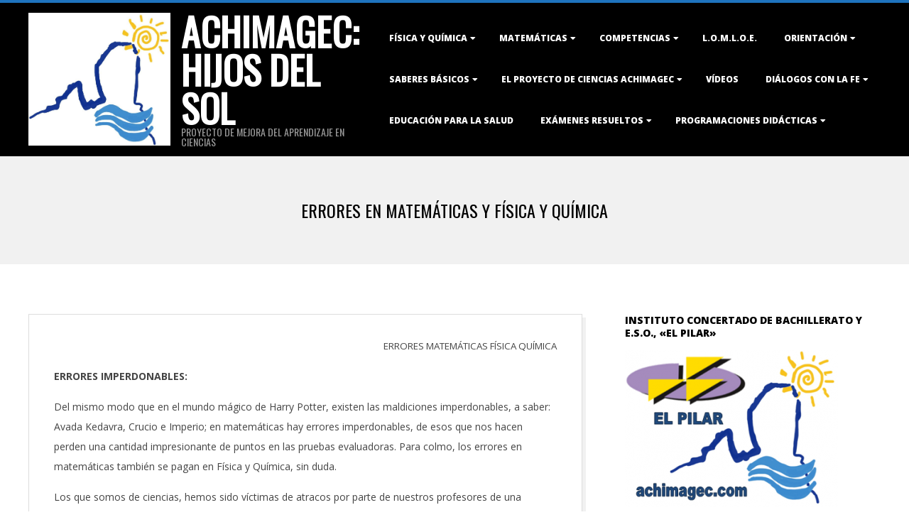

--- FILE ---
content_type: text/html; charset=UTF-8
request_url: https://achimagec.com/errores-en-matematicas-y-fisica-y-quimica/
body_size: 22748
content:
<!DOCTYPE html>
<html lang="es" class="no-js">

<head>
<meta charset="UTF-8" />
<meta http-equiv="X-UA-Compatible" content="IE=edge,chrome=1"> <!-- Enable IE Highest available mode (compatibility mode); users with GCF will have page rendered using Google Chrome Frame -->
<meta name='robots' content='index, follow, max-image-preview:large, max-snippet:-1, max-video-preview:-1' />
<meta name="HandheldFriendly" content="True">
<meta name="MobileOptimized" content="767">
<meta name="viewport" content="width=device-width, initial-scale=1.0">
<meta name="template" content="Dispatch 4.12.0" />

	<!-- This site is optimized with the Yoast SEO plugin v26.7 - https://yoast.com/wordpress/plugins/seo/ -->
	<title>ERRORES EN MATEMÁTICAS Y FÍSICA Y QUÍMICA - ACHIMAGEC: HIJOS DEL SOL</title>
	<meta name="description" content="ERRORES MATEMÁTICAS FÍSICA QUÍMICA. Errores comunes que nos encontramos en pruebas de matemáticas, física y química de Bachillerato" />
	<link rel="canonical" href="https://achimagec.com/errores-en-matematicas-y-fisica-y-quimica/" />
	<meta property="og:locale" content="es_ES" />
	<meta property="og:type" content="article" />
	<meta property="og:title" content="ERRORES EN MATEMÁTICAS Y FÍSICA Y QUÍMICA - ACHIMAGEC: HIJOS DEL SOL" />
	<meta property="og:description" content="ERRORES MATEMÁTICAS FÍSICA QUÍMICA. Errores comunes que nos encontramos en pruebas de matemáticas, física y química de Bachillerato" />
	<meta property="og:url" content="https://achimagec.com/errores-en-matematicas-y-fisica-y-quimica/" />
	<meta property="og:site_name" content="ACHIMAGEC: HIJOS DEL SOL" />
	<meta property="article:published_time" content="2022-03-16T18:54:40+00:00" />
	<meta property="article:modified_time" content="2023-01-07T21:13:48+00:00" />
	<meta property="og:image" content="https://achimagec.com/wp-content/uploads/2020/09/SIMPLIFICACION-VECTOR-EN-FISICA.png" />
	<meta name="author" content="MNL23_230201_AFSA" />
	<meta name="twitter:card" content="summary_large_image" />
	<meta name="twitter:label1" content="Escrito por" />
	<meta name="twitter:data1" content="MNL23_230201_AFSA" />
	<meta name="twitter:label2" content="Tiempo de lectura" />
	<meta name="twitter:data2" content="2 minutos" />
	<script type="application/ld+json" class="yoast-schema-graph">{"@context":"https://schema.org","@graph":[{"@type":"Article","@id":"https://achimagec.com/errores-en-matematicas-y-fisica-y-quimica/#article","isPartOf":{"@id":"https://achimagec.com/errores-en-matematicas-y-fisica-y-quimica/"},"author":{"name":"MNL23_230201_AFSA","@id":"https://achimagec.com/#/schema/person/2e03afbd0be89366f19124d019b591fd"},"headline":"ERRORES EN MATEMÁTICAS Y FÍSICA Y QUÍMICA","datePublished":"2022-03-16T18:54:40+00:00","dateModified":"2023-01-07T21:13:48+00:00","mainEntityOfPage":{"@id":"https://achimagec.com/errores-en-matematicas-y-fisica-y-quimica/"},"wordCount":453,"publisher":{"@id":"https://achimagec.com/#organization"},"image":{"@id":"https://achimagec.com/errores-en-matematicas-y-fisica-y-quimica/#primaryimage"},"thumbnailUrl":"https://achimagec.com/wp-content/uploads/2020/09/SIMPLIFICACION-VECTOR-EN-FISICA.png","keywords":["Bachillerato","errores","errores comunes","errores habituales","Física y Química","Matemáticas"],"articleSection":["APRENDIZAJE BASADO EN PROYECTOS (A.B.P.)","COMPETENCIA MATEMÁTICA Y EN CIENCIA, TECNOLOGÍA E INGENIERÍA","EL PROYECTO DE CIENCIAS ACHIMAGEC"],"inLanguage":"es"},{"@type":"WebPage","@id":"https://achimagec.com/errores-en-matematicas-y-fisica-y-quimica/","url":"https://achimagec.com/errores-en-matematicas-y-fisica-y-quimica/","name":"ERRORES EN MATEMÁTICAS Y FÍSICA Y QUÍMICA - ACHIMAGEC: HIJOS DEL SOL","isPartOf":{"@id":"https://achimagec.com/#website"},"primaryImageOfPage":{"@id":"https://achimagec.com/errores-en-matematicas-y-fisica-y-quimica/#primaryimage"},"image":{"@id":"https://achimagec.com/errores-en-matematicas-y-fisica-y-quimica/#primaryimage"},"thumbnailUrl":"https://achimagec.com/wp-content/uploads/2020/09/SIMPLIFICACION-VECTOR-EN-FISICA.png","datePublished":"2022-03-16T18:54:40+00:00","dateModified":"2023-01-07T21:13:48+00:00","description":"ERRORES MATEMÁTICAS FÍSICA QUÍMICA. Errores comunes que nos encontramos en pruebas de matemáticas, física y química de Bachillerato","breadcrumb":{"@id":"https://achimagec.com/errores-en-matematicas-y-fisica-y-quimica/#breadcrumb"},"inLanguage":"es","potentialAction":[{"@type":"ReadAction","target":["https://achimagec.com/errores-en-matematicas-y-fisica-y-quimica/"]}]},{"@type":"ImageObject","inLanguage":"es","@id":"https://achimagec.com/errores-en-matematicas-y-fisica-y-quimica/#primaryimage","url":"https://achimagec.com/wp-content/uploads/2020/09/SIMPLIFICACION-VECTOR-EN-FISICA.png","contentUrl":"https://achimagec.com/wp-content/uploads/2020/09/SIMPLIFICACION-VECTOR-EN-FISICA.png","width":256,"height":60},{"@type":"BreadcrumbList","@id":"https://achimagec.com/errores-en-matematicas-y-fisica-y-quimica/#breadcrumb","itemListElement":[{"@type":"ListItem","position":1,"name":"Portada","item":"https://achimagec.com/"},{"@type":"ListItem","position":2,"name":"ERRORES EN MATEMÁTICAS Y FÍSICA Y QUÍMICA"}]},{"@type":"WebSite","@id":"https://achimagec.com/#website","url":"https://achimagec.com/","name":"ACHIMAGEC: HIJOS DEL SOL","description":"PROYECTO DE MEJORA DEL APRENDIZAJE EN CIENCIAS","publisher":{"@id":"https://achimagec.com/#organization"},"potentialAction":[{"@type":"SearchAction","target":{"@type":"EntryPoint","urlTemplate":"https://achimagec.com/?s={search_term_string}"},"query-input":{"@type":"PropertyValueSpecification","valueRequired":true,"valueName":"search_term_string"}}],"inLanguage":"es"},{"@type":"Organization","@id":"https://achimagec.com/#organization","name":"ACHIMAGEC: HIJOS DEL SOL","url":"https://achimagec.com/","logo":{"@type":"ImageObject","inLanguage":"es","@id":"https://achimagec.com/#/schema/logo/image/","url":"https://achimagec.com/wp-content/uploads/2018/05/cropped-cropped-cropped-LOGO-ACHIMAGEC-1.jpg","contentUrl":"https://achimagec.com/wp-content/uploads/2018/05/cropped-cropped-cropped-LOGO-ACHIMAGEC-1.jpg","width":966,"height":901,"caption":"ACHIMAGEC: HIJOS DEL SOL"},"image":{"@id":"https://achimagec.com/#/schema/logo/image/"}},{"@type":"Person","@id":"https://achimagec.com/#/schema/person/2e03afbd0be89366f19124d019b591fd","name":"MNL23_230201_AFSA","image":{"@type":"ImageObject","inLanguage":"es","@id":"https://achimagec.com/#/schema/person/image/","url":"https://secure.gravatar.com/avatar/4d558848cf769b630b26d40b41f4676b9a5701702da15f4bd20bacf3d2befe60?s=96&d=mm&r=g","contentUrl":"https://secure.gravatar.com/avatar/4d558848cf769b630b26d40b41f4676b9a5701702da15f4bd20bacf3d2befe60?s=96&d=mm&r=g","caption":"MNL23_230201_AFSA"},"url":"https://achimagec.com/author/mnl23_230201_afsa/"}]}</script>
	<!-- / Yoast SEO plugin. -->


<link rel='dns-prefetch' href='//www.googletagmanager.com' />
<link rel='dns-prefetch' href='//fonts.googleapis.com' />
<link rel='dns-prefetch' href='//pagead2.googlesyndication.com' />
<link rel="alternate" type="application/rss+xml" title="ACHIMAGEC: HIJOS DEL SOL &raquo; Feed" href="https://achimagec.com/feed/" />
<link rel="profile" href="https://gmpg.org/xfn/11" />
<link rel="alternate" title="oEmbed (JSON)" type="application/json+oembed" href="https://achimagec.com/wp-json/oembed/1.0/embed?url=https%3A%2F%2Fachimagec.com%2Ferrores-en-matematicas-y-fisica-y-quimica%2F" />
<link rel="alternate" title="oEmbed (XML)" type="text/xml+oembed" href="https://achimagec.com/wp-json/oembed/1.0/embed?url=https%3A%2F%2Fachimagec.com%2Ferrores-en-matematicas-y-fisica-y-quimica%2F&#038;format=xml" />
<link rel="preload" href="https://achimagec.com/wp-content/themes/dispatch/hoot/css/webfonts/fa-solid-900.woff2" as="font" crossorigin="anonymous">
<link rel="preload" href="https://achimagec.com/wp-content/themes/dispatch/hoot/css/webfonts/fa-regular-400.woff2" as="font" crossorigin="anonymous">
<link rel="preload" href="https://achimagec.com/wp-content/themes/dispatch/hoot/css/webfonts/fa-brands-400.woff2" as="font" crossorigin="anonymous">
<style id='wp-img-auto-sizes-contain-inline-css'>
img:is([sizes=auto i],[sizes^="auto," i]){contain-intrinsic-size:3000px 1500px}
/*# sourceURL=wp-img-auto-sizes-contain-inline-css */
</style>
<link rel='stylesheet' id='wpo_min-header-0-css' href='https://achimagec.com/wp-content/cache/wpo-minify/1767914626/assets/wpo-minify-header-5e8d611e.min.css' media='all' />
<script id="post-views-counter-frontend-js-before">
var pvcArgsFrontend = {"mode":"js","postID":2099,"requestURL":"https:\/\/achimagec.com\/wp-admin\/admin-ajax.php","nonce":"676aa86363","dataStorage":"cookies","multisite":false,"path":"\/","domain":""};

//# sourceURL=post-views-counter-frontend-js-before
</script>
<script src="https://achimagec.com/wp-content/plugins/post-views-counter/js/frontend.js" id="post-views-counter-frontend-js"></script>
<script src="https://achimagec.com/wp-includes/js/jquery/jquery.min.js" id="jquery-core-js"></script>
<script src="https://achimagec.com/wp-includes/js/jquery/jquery-migrate.min.js" id="jquery-migrate-js"></script>
<script src="https://achimagec.com/wp-content/themes/dispatch/js/modernizr.custom.js" id="modernizr-js"></script>

<!-- Fragmento de código de la etiqueta de Google (gtag.js) añadida por Site Kit -->
<!-- Fragmento de código de Google Analytics añadido por Site Kit -->
<script src="https://www.googletagmanager.com/gtag/js?id=GT-WPFJVRD" id="google_gtagjs-js" async></script>
<script id="google_gtagjs-js-after">
window.dataLayer = window.dataLayer || [];function gtag(){dataLayer.push(arguments);}
gtag("set","linker",{"domains":["achimagec.com"]});
gtag("js", new Date());
gtag("set", "developer_id.dZTNiMT", true);
gtag("config", "GT-WPFJVRD");
//# sourceURL=google_gtagjs-js-after
</script>
<link rel="https://api.w.org/" href="https://achimagec.com/wp-json/" /><link rel="alternate" title="JSON" type="application/json" href="https://achimagec.com/wp-json/wp/v2/posts/2099" /><link rel="EditURI" type="application/rsd+xml" title="RSD" href="https://achimagec.com/xmlrpc.php?rsd" />
<meta name="generator" content="WordPress 6.9" />
<link rel='shortlink' href='https://achimagec.com/?p=2099' />
<meta name="generator" content="Site Kit by Google 1.168.0" />
<!-- Metaetiquetas de Google AdSense añadidas por Site Kit -->
<meta name="google-adsense-platform-account" content="ca-host-pub-2644536267352236">
<meta name="google-adsense-platform-domain" content="sitekit.withgoogle.com">
<!-- Acabar con las metaetiquetas de Google AdSense añadidas por Site Kit -->

<!-- Fragmento de código de Google Adsense añadido por Site Kit -->
<script async src="https://pagead2.googlesyndication.com/pagead/js/adsbygoogle.js?client=ca-pub-1229294580821996&amp;host=ca-host-pub-2644536267352236" crossorigin="anonymous"></script>

<!-- Final del fragmento de código de Google Adsense añadido por Site Kit -->
<link rel="icon" href="https://achimagec.com/wp-content/uploads/2018/05/cropped-LOGO-ACHIMAGEC-1-2-32x32.jpg" sizes="32x32" />
<link rel="icon" href="https://achimagec.com/wp-content/uploads/2018/05/cropped-LOGO-ACHIMAGEC-1-2-192x192.jpg" sizes="192x192" />
<link rel="apple-touch-icon" href="https://achimagec.com/wp-content/uploads/2018/05/cropped-LOGO-ACHIMAGEC-1-2-180x180.jpg" />
<meta name="msapplication-TileImage" content="https://achimagec.com/wp-content/uploads/2018/05/cropped-LOGO-ACHIMAGEC-1-2-270x270.jpg" />
<style id='wp-block-image-inline-css'>
.wp-block-image>a,.wp-block-image>figure>a{display:inline-block}.wp-block-image img{box-sizing:border-box;height:auto;max-width:100%;vertical-align:bottom}@media not (prefers-reduced-motion){.wp-block-image img.hide{visibility:hidden}.wp-block-image img.show{animation:show-content-image .4s}}.wp-block-image[style*=border-radius] img,.wp-block-image[style*=border-radius]>a{border-radius:inherit}.wp-block-image.has-custom-border img{box-sizing:border-box}.wp-block-image.aligncenter{text-align:center}.wp-block-image.alignfull>a,.wp-block-image.alignwide>a{width:100%}.wp-block-image.alignfull img,.wp-block-image.alignwide img{height:auto;width:100%}.wp-block-image .aligncenter,.wp-block-image .alignleft,.wp-block-image .alignright,.wp-block-image.aligncenter,.wp-block-image.alignleft,.wp-block-image.alignright{display:table}.wp-block-image .aligncenter>figcaption,.wp-block-image .alignleft>figcaption,.wp-block-image .alignright>figcaption,.wp-block-image.aligncenter>figcaption,.wp-block-image.alignleft>figcaption,.wp-block-image.alignright>figcaption{caption-side:bottom;display:table-caption}.wp-block-image .alignleft{float:left;margin:.5em 1em .5em 0}.wp-block-image .alignright{float:right;margin:.5em 0 .5em 1em}.wp-block-image .aligncenter{margin-left:auto;margin-right:auto}.wp-block-image :where(figcaption){margin-bottom:1em;margin-top:.5em}.wp-block-image.is-style-circle-mask img{border-radius:9999px}@supports ((-webkit-mask-image:none) or (mask-image:none)) or (-webkit-mask-image:none){.wp-block-image.is-style-circle-mask img{border-radius:0;-webkit-mask-image:url('data:image/svg+xml;utf8,<svg viewBox="0 0 100 100" xmlns="http://www.w3.org/2000/svg"><circle cx="50" cy="50" r="50"/></svg>');mask-image:url('data:image/svg+xml;utf8,<svg viewBox="0 0 100 100" xmlns="http://www.w3.org/2000/svg"><circle cx="50" cy="50" r="50"/></svg>');mask-mode:alpha;-webkit-mask-position:center;mask-position:center;-webkit-mask-repeat:no-repeat;mask-repeat:no-repeat;-webkit-mask-size:contain;mask-size:contain}}:root :where(.wp-block-image.is-style-rounded img,.wp-block-image .is-style-rounded img){border-radius:9999px}.wp-block-image figure{margin:0}.wp-lightbox-container{display:flex;flex-direction:column;position:relative}.wp-lightbox-container img{cursor:zoom-in}.wp-lightbox-container img:hover+button{opacity:1}.wp-lightbox-container button{align-items:center;backdrop-filter:blur(16px) saturate(180%);background-color:#5a5a5a40;border:none;border-radius:4px;cursor:zoom-in;display:flex;height:20px;justify-content:center;opacity:0;padding:0;position:absolute;right:16px;text-align:center;top:16px;width:20px;z-index:100}@media not (prefers-reduced-motion){.wp-lightbox-container button{transition:opacity .2s ease}}.wp-lightbox-container button:focus-visible{outline:3px auto #5a5a5a40;outline:3px auto -webkit-focus-ring-color;outline-offset:3px}.wp-lightbox-container button:hover{cursor:pointer;opacity:1}.wp-lightbox-container button:focus{opacity:1}.wp-lightbox-container button:focus,.wp-lightbox-container button:hover,.wp-lightbox-container button:not(:hover):not(:active):not(.has-background){background-color:#5a5a5a40;border:none}.wp-lightbox-overlay{box-sizing:border-box;cursor:zoom-out;height:100vh;left:0;overflow:hidden;position:fixed;top:0;visibility:hidden;width:100%;z-index:100000}.wp-lightbox-overlay .close-button{align-items:center;cursor:pointer;display:flex;justify-content:center;min-height:40px;min-width:40px;padding:0;position:absolute;right:calc(env(safe-area-inset-right) + 16px);top:calc(env(safe-area-inset-top) + 16px);z-index:5000000}.wp-lightbox-overlay .close-button:focus,.wp-lightbox-overlay .close-button:hover,.wp-lightbox-overlay .close-button:not(:hover):not(:active):not(.has-background){background:none;border:none}.wp-lightbox-overlay .lightbox-image-container{height:var(--wp--lightbox-container-height);left:50%;overflow:hidden;position:absolute;top:50%;transform:translate(-50%,-50%);transform-origin:top left;width:var(--wp--lightbox-container-width);z-index:9999999999}.wp-lightbox-overlay .wp-block-image{align-items:center;box-sizing:border-box;display:flex;height:100%;justify-content:center;margin:0;position:relative;transform-origin:0 0;width:100%;z-index:3000000}.wp-lightbox-overlay .wp-block-image img{height:var(--wp--lightbox-image-height);min-height:var(--wp--lightbox-image-height);min-width:var(--wp--lightbox-image-width);width:var(--wp--lightbox-image-width)}.wp-lightbox-overlay .wp-block-image figcaption{display:none}.wp-lightbox-overlay button{background:none;border:none}.wp-lightbox-overlay .scrim{background-color:#fff;height:100%;opacity:.9;position:absolute;width:100%;z-index:2000000}.wp-lightbox-overlay.active{visibility:visible}@media not (prefers-reduced-motion){.wp-lightbox-overlay.active{animation:turn-on-visibility .25s both}.wp-lightbox-overlay.active img{animation:turn-on-visibility .35s both}.wp-lightbox-overlay.show-closing-animation:not(.active){animation:turn-off-visibility .35s both}.wp-lightbox-overlay.show-closing-animation:not(.active) img{animation:turn-off-visibility .25s both}.wp-lightbox-overlay.zoom.active{animation:none;opacity:1;visibility:visible}.wp-lightbox-overlay.zoom.active .lightbox-image-container{animation:lightbox-zoom-in .4s}.wp-lightbox-overlay.zoom.active .lightbox-image-container img{animation:none}.wp-lightbox-overlay.zoom.active .scrim{animation:turn-on-visibility .4s forwards}.wp-lightbox-overlay.zoom.show-closing-animation:not(.active){animation:none}.wp-lightbox-overlay.zoom.show-closing-animation:not(.active) .lightbox-image-container{animation:lightbox-zoom-out .4s}.wp-lightbox-overlay.zoom.show-closing-animation:not(.active) .lightbox-image-container img{animation:none}.wp-lightbox-overlay.zoom.show-closing-animation:not(.active) .scrim{animation:turn-off-visibility .4s forwards}}@keyframes show-content-image{0%{visibility:hidden}99%{visibility:hidden}to{visibility:visible}}@keyframes turn-on-visibility{0%{opacity:0}to{opacity:1}}@keyframes turn-off-visibility{0%{opacity:1;visibility:visible}99%{opacity:0;visibility:visible}to{opacity:0;visibility:hidden}}@keyframes lightbox-zoom-in{0%{transform:translate(calc((-100vw + var(--wp--lightbox-scrollbar-width))/2 + var(--wp--lightbox-initial-left-position)),calc(-50vh + var(--wp--lightbox-initial-top-position))) scale(var(--wp--lightbox-scale))}to{transform:translate(-50%,-50%) scale(1)}}@keyframes lightbox-zoom-out{0%{transform:translate(-50%,-50%) scale(1);visibility:visible}99%{visibility:visible}to{transform:translate(calc((-100vw + var(--wp--lightbox-scrollbar-width))/2 + var(--wp--lightbox-initial-left-position)),calc(-50vh + var(--wp--lightbox-initial-top-position))) scale(var(--wp--lightbox-scale));visibility:hidden}}
/*# sourceURL=https://achimagec.com/wp-includes/blocks/image/style.min.css */
</style>
<style id='wp-block-image-theme-inline-css'>
:root :where(.wp-block-image figcaption){color:#555;font-size:13px;text-align:center}.is-dark-theme :root :where(.wp-block-image figcaption){color:#ffffffa6}.wp-block-image{margin:0 0 1em}
/*# sourceURL=https://achimagec.com/wp-includes/blocks/image/theme.min.css */
</style>
</head>

<body data-rsssl=1 class="wordpress ltr es es-es parent-theme y2026 m01 d28 h06 wednesday logged-out singular singular-post singular-post-2099 dispatch" dir="ltr">

	
	<a href="#main" class="screen-reader-text">Skip to content</a>

	<div id="page-wrapper" class=" site-stretch page-wrapper sitewrap-wide-right sidebarsN sidebars1 hoot-cf7-style hoot-mapp-style hoot-jetpack-style">

		
		<header id="header" class="site-header  contrast-typo" role="banner" itemscope="itemscope" itemtype="https://schema.org/WPHeader">
			<div class="hgrid">
				<div class="table hgrid-span-12">
					<div id="branding" class="branding table-cell-mid">
		<div id="site-logo" class="site-logo-mixed">
			<div id="site-logo-mixed" class="site-logo-with-image site-logo-text-medium"><div class="site-logo-mixed-image"><a href="https://achimagec.com/" class="custom-logo-link" rel="home"><img width="966" height="901" src="https://achimagec.com/wp-content/uploads/2018/05/cropped-cropped-cropped-LOGO-ACHIMAGEC-1.jpg" class="custom-logo" alt="ACHIMAGEC: HIJOS DEL SOL" decoding="async" fetchpriority="high" srcset="https://achimagec.com/wp-content/uploads/2018/05/cropped-cropped-cropped-LOGO-ACHIMAGEC-1.jpg 966w, https://achimagec.com/wp-content/uploads/2018/05/cropped-cropped-cropped-LOGO-ACHIMAGEC-1-300x280.jpg 300w, https://achimagec.com/wp-content/uploads/2018/05/cropped-cropped-cropped-LOGO-ACHIMAGEC-1-150x140.jpg 150w, https://achimagec.com/wp-content/uploads/2018/05/cropped-cropped-cropped-LOGO-ACHIMAGEC-1-768x716.jpg 768w, https://achimagec.com/wp-content/uploads/2018/05/cropped-cropped-cropped-LOGO-ACHIMAGEC-1-425x396.jpg 425w" sizes="(max-width: 966px) 100vw, 966px" /></a></div><div class="site-logo-mixed-text"><div id="site-title" class="site-title title" itemprop="headline"><a href="https://achimagec.com" rel="home" itemprop="url"><span class="blogname">ACHIMAGEC: HIJOS DEL SOL</span></a></div><h2 id="site-description" itemprop="description">PROYECTO DE MEJORA DEL APRENDIZAJE EN CIENCIAS</h2></div><!--site-logo-mixed-text--></div><!--logotext-->		</div>
	</div><!-- #branding -->
		<div id="header-aside" class=" header-aside table-cell-mid">
			<div class="screen-reader-text">Primary Navigation Menu</div>
	<nav id="menu-primary" class="menu nav-menu menu-primary mobilemenu-fixed mobilesubmenu-click" role="navigation" aria-label="Primary Navigation Menu" itemscope="itemscope" itemtype="https://schema.org/SiteNavigationElement">
		<a class="menu-toggle" href="#"><span class="menu-toggle-text">Menu</span><i class="fas fa-bars"></i></a>

		<ul id="menu-primary-items" class="menu-items sf-menu menu"><li id="menu-item-6071" class="menu-item menu-item-type-taxonomy menu-item-object-category menu-item-has-children menu-item-6071"><a href="https://achimagec.com/category/contenidos-fisica-quimica/">FÍSICA Y QUÍMICA</a>
<ul class="sub-menu">
	<li id="menu-item-6072" class="menu-item menu-item-type-taxonomy menu-item-object-category menu-item-6072"><a href="https://achimagec.com/category/asignaturas-fisica-quimica-matematicas/fisica-y-quimica-1o-bac/">FÍSICA Y QUÍMICA 1º BAC</a></li>
	<li id="menu-item-6076" class="menu-item menu-item-type-taxonomy menu-item-object-category menu-item-6076"><a href="https://achimagec.com/category/asignaturas-fisica-quimica-matematicas/fisica-2o-bac/">FÍSICA 2º BAC.</a></li>
	<li id="menu-item-6077" class="menu-item menu-item-type-taxonomy menu-item-object-category menu-item-6077"><a href="https://achimagec.com/category/asignaturas-fisica-quimica-matematicas/quimica-2o-bac/">QUÍMICA 2º BAC</a></li>
	<li id="menu-item-6073" class="menu-item menu-item-type-taxonomy menu-item-object-category menu-item-6073"><a href="https://achimagec.com/category/asignaturas-fisica-quimica-matematicas/fisica-y-quimica-2o-e-s-o/">FÍSICA Y QUÍMICA 2º E.S.O.</a></li>
	<li id="menu-item-6074" class="menu-item menu-item-type-taxonomy menu-item-object-category menu-item-6074"><a href="https://achimagec.com/category/asignaturas-fisica-quimica-matematicas/fisica-y-quimica-3o-e-s-o/">FÍSICA Y QUÍMICA 3º E.S.O.</a></li>
	<li id="menu-item-6075" class="menu-item menu-item-type-taxonomy menu-item-object-category menu-item-6075"><a href="https://achimagec.com/category/asignaturas-fisica-quimica-matematicas/fisica-y-quimica-4o-e-s-o/">FÍSICA Y QUÍMICA 4º E.S.O.</a></li>
</ul>
</li>
<li id="menu-item-6066" class="menu-item menu-item-type-taxonomy menu-item-object-category menu-item-has-children menu-item-6066"><a href="https://achimagec.com/category/asignaturas-fisica-quimica-matematicas/matematicas/">MATEMÁTICAS</a>
<ul class="sub-menu">
	<li id="menu-item-6067" class="menu-item menu-item-type-taxonomy menu-item-object-category menu-item-6067"><a href="https://achimagec.com/category/asignaturas-fisica-quimica-matematicas/matematicas/matematicas-1o-bac/">MATEMÁTICAS 1º BAC</a></li>
	<li id="menu-item-6069" class="menu-item menu-item-type-taxonomy menu-item-object-category menu-item-6069"><a href="https://achimagec.com/category/asignaturas-fisica-quimica-matematicas/matematicas/matematicas-2o-bac/">MATEMÁTICAS 2º BAC</a></li>
	<li id="menu-item-6068" class="menu-item menu-item-type-taxonomy menu-item-object-category menu-item-6068"><a href="https://achimagec.com/category/asignaturas-fisica-quimica-matematicas/matematicas/matematicas-1o-e-s-o/">MATEMÁTICAS 1º E.S.O.</a></li>
	<li id="menu-item-6070" class="menu-item menu-item-type-taxonomy menu-item-object-category menu-item-6070"><a href="https://achimagec.com/category/asignaturas-fisica-quimica-matematicas/matematicas/matematicas-2o-e-s-o/">MATEMÁTICAS 2º E.S.O.</a></li>
</ul>
</li>
<li id="menu-item-6078" class="menu-item menu-item-type-taxonomy menu-item-object-category current-post-ancestor menu-item-has-children menu-item-6078"><a href="https://achimagec.com/category/competencias/">COMPETENCIAS</a>
<ul class="sub-menu">
	<li id="menu-item-6085" class="menu-item menu-item-type-taxonomy menu-item-object-category current-post-ancestor current-menu-parent current-post-parent menu-item-6085"><a href="https://achimagec.com/category/competencias/matematica-basica-ciencia-tecnologia/">COMPETENCIA MATEMÁTICA Y EN CIENCIA, TECNOLOGÍA E INGENIERÍA</a></li>
	<li id="menu-item-6082" class="menu-item menu-item-type-taxonomy menu-item-object-category menu-item-6082"><a href="https://achimagec.com/category/competencias/linguistica/">COMPETENCIA EN COMUNICACIÓN LINGÜISTICA</a></li>
	<li id="menu-item-6086" class="menu-item menu-item-type-taxonomy menu-item-object-category menu-item-6086"><a href="https://achimagec.com/category/competencias/aprender-a-aprender/">COMPETENCIA PERSONAL, SOCIAL Y DE APRENDER A APRENDER</a></li>
	<li id="menu-item-6083" class="menu-item menu-item-type-taxonomy menu-item-object-category menu-item-6083"><a href="https://achimagec.com/category/competencias/conciencia-y-expresiones-culturales/">COMPETENCIA EN CONCIENCIA Y EXPRESIÓN CULTURALES</a></li>
	<li id="menu-item-6081" class="menu-item menu-item-type-taxonomy menu-item-object-category menu-item-6081"><a href="https://achimagec.com/category/competencias/iniciativa/">COMPETENCIA EMPRENDEDORA (BLV)</a></li>
	<li id="menu-item-6080" class="menu-item menu-item-type-taxonomy menu-item-object-category menu-item-6080"><a href="https://achimagec.com/category/competencias/digital/">COMPETENCIA DIGITAL</a></li>
	<li id="menu-item-6079" class="menu-item menu-item-type-taxonomy menu-item-object-category menu-item-6079"><a href="https://achimagec.com/category/competencias/sociales-y-civicas/">COMPETENCIA CIUDADANA</a></li>
	<li id="menu-item-6087" class="menu-item menu-item-type-taxonomy menu-item-object-category menu-item-6087"><a href="https://achimagec.com/category/competencias/competencia-plurilingue/">COMPETENCIA PLURILINGÜE</a></li>
	<li id="menu-item-6084" class="menu-item menu-item-type-taxonomy menu-item-object-category menu-item-6084"><a href="https://achimagec.com/category/competencias/competencia-espiritual/">COMPETENCIA ESPIRITUAL</a></li>
</ul>
</li>
<li id="menu-item-4157" class="menu-item menu-item-type-taxonomy menu-item-object-category menu-item-4157"><a href="https://achimagec.com/category/l-o-m-l-o-e/">L.O.M.L.O.E.</a></li>
<li id="menu-item-6062" class="menu-item menu-item-type-taxonomy menu-item-object-category menu-item-has-children menu-item-6062"><a href="https://achimagec.com/category/orientacion/">ORIENTACIÓN</a>
<ul class="sub-menu">
	<li id="menu-item-592" class="menu-item menu-item-type-taxonomy menu-item-object-category menu-item-592"><a href="https://achimagec.com/category/tutoria/">TUTORIA</a></li>
	<li id="menu-item-558" class="menu-item menu-item-type-taxonomy menu-item-object-category menu-item-558"><a href="https://achimagec.com/category/atencion-a-la-diversidad/">ATENCIÓN A LA DIVERSIDAD</a></li>
	<li id="menu-item-6063" class="menu-item menu-item-type-taxonomy menu-item-object-post_tag menu-item-6063"><a href="https://achimagec.com/tag/adaptaciones-curriculares/">ADAPTACIONES CURRICULARES</a></li>
	<li id="menu-item-6065" class="menu-item menu-item-type-taxonomy menu-item-object-post_tag menu-item-6065"><a href="https://achimagec.com/tag/innovacion-en-evaluacion/">innovación en evaluación</a></li>
	<li id="menu-item-6064" class="menu-item menu-item-type-taxonomy menu-item-object-post_tag menu-item-6064"><a href="https://achimagec.com/tag/innovacion-en-educacion/">innovación en educación</a></li>
	<li id="menu-item-593" class="menu-item menu-item-type-taxonomy menu-item-object-category menu-item-593"><a href="https://achimagec.com/category/cooperativo/">COOPERATIVO</a></li>
</ul>
</li>
<li id="menu-item-6133" class="menu-item menu-item-type-taxonomy menu-item-object-category menu-item-has-children menu-item-6133"><a href="https://achimagec.com/category/saberes-basicos-lomloe/">SABERES BÁSICOS</a>
<ul class="sub-menu">
	<li id="menu-item-6106" class="menu-item menu-item-type-taxonomy menu-item-object-category menu-item-has-children menu-item-6106"><a href="https://achimagec.com/category/contenidos-de-matematicas/">MATEMÁTICAS</a>
	<ul class="sub-menu">
		<li id="menu-item-6107" class="menu-item menu-item-type-taxonomy menu-item-object-category menu-item-6107"><a href="https://achimagec.com/category/asignaturas-fisica-quimica-matematicas/matematicas/aritmetica/">ARITMÉTICA</a></li>
		<li id="menu-item-6108" class="menu-item menu-item-type-taxonomy menu-item-object-category menu-item-6108"><a href="https://achimagec.com/category/asignaturas-fisica-quimica-matematicas/matematicas/algebra/">ÁLGEBRA</a></li>
		<li id="menu-item-6109" class="menu-item menu-item-type-taxonomy menu-item-object-category menu-item-6109"><a href="https://achimagec.com/category/asignaturas-fisica-quimica-matematicas/matematicas/trigonometria/">TRIGONOMETRÍA</a></li>
		<li id="menu-item-6111" class="menu-item menu-item-type-taxonomy menu-item-object-category menu-item-6111"><a href="https://achimagec.com/category/asignaturas-fisica-quimica-matematicas/matematicas/geometria/">GEOMETRÍA</a></li>
		<li id="menu-item-6112" class="menu-item menu-item-type-taxonomy menu-item-object-category menu-item-6112"><a href="https://achimagec.com/category/asignaturas-fisica-quimica-matematicas/matematicas/analisis-de-funciones/">ANÁLISIS</a></li>
		<li id="menu-item-6113" class="menu-item menu-item-type-taxonomy menu-item-object-category menu-item-6113"><a href="https://achimagec.com/category/asignaturas-fisica-quimica-matematicas/matematicas/matematicas-2o-bac/probabilidad/">PROBABILIDAD</a></li>
	</ul>
</li>
	<li id="menu-item-6114" class="menu-item menu-item-type-taxonomy menu-item-object-category menu-item-has-children menu-item-6114"><a href="https://achimagec.com/category/contenidos-fisica-quimica/contenidos-fisica/">FÍSICA</a>
	<ul class="sub-menu">
		<li id="menu-item-6115" class="menu-item menu-item-type-taxonomy menu-item-object-category menu-item-6115"><a href="https://achimagec.com/category/contenidos-fisica-quimica/contenidos-fisica/cinematica/">CINEMÁTICA</a></li>
		<li id="menu-item-6116" class="menu-item menu-item-type-taxonomy menu-item-object-category menu-item-6116"><a href="https://achimagec.com/category/contenidos-fisica-quimica/contenidos-fisica/dinamica/">DINÁMICA</a></li>
		<li id="menu-item-6117" class="menu-item menu-item-type-taxonomy menu-item-object-category menu-item-6117"><a href="https://achimagec.com/category/contenidos-fisica-quimica/contenidos-fisica/energia/">TRABAJO Y ENERGÍA</a></li>
		<li id="menu-item-6124" class="menu-item menu-item-type-taxonomy menu-item-object-category menu-item-6124"><a href="https://achimagec.com/category/contenidos-fisica-quimica/contenidos-fisica/campo-gravitatorio/">GRAVITATORIO</a></li>
		<li id="menu-item-6125" class="menu-item menu-item-type-taxonomy menu-item-object-category menu-item-6125"><a href="https://achimagec.com/category/contenidos-fisica-quimica/contenidos-fisica/campo-electrico/">ELÉCTRICO</a></li>
		<li id="menu-item-6134" class="menu-item menu-item-type-taxonomy menu-item-object-category menu-item-6134"><a href="https://achimagec.com/category/contenidos-fisica-quimica/contenidos-fisica/campo-magnetico-induccion-magnetica/">MAGNÉTICO</a></li>
		<li id="menu-item-6118" class="menu-item menu-item-type-taxonomy menu-item-object-category menu-item-6118"><a href="https://achimagec.com/category/contenidos-fisica-quimica/contenidos-fisica/movimiento-ondulatorio-ondas/">ONDAS</a></li>
		<li id="menu-item-6119" class="menu-item menu-item-type-taxonomy menu-item-object-category menu-item-6119"><a href="https://achimagec.com/category/asignaturas-fisica-quimica-matematicas/fisica-2o-bac/optica/">ÓPTICA</a></li>
		<li id="menu-item-6120" class="menu-item menu-item-type-taxonomy menu-item-object-category menu-item-6120"><a href="https://achimagec.com/category/asignaturas-fisica-quimica-matematicas/fisica-2o-bac/relatividad/">RELATIVIDAD</a></li>
		<li id="menu-item-6121" class="menu-item menu-item-type-taxonomy menu-item-object-category menu-item-6121"><a href="https://achimagec.com/category/asignaturas-fisica-quimica-matematicas/fisica-2o-bac/fisica-cuantica/">CUÁNTICA</a></li>
		<li id="menu-item-6123" class="menu-item menu-item-type-taxonomy menu-item-object-category menu-item-6123"><a href="https://achimagec.com/category/asignaturas-fisica-quimica-matematicas/fisica-2o-bac/fisica-nuclear/">FÍSICA NUCLEAR</a></li>
	</ul>
</li>
	<li id="menu-item-6126" class="menu-item menu-item-type-taxonomy menu-item-object-category menu-item-has-children menu-item-6126"><a href="https://achimagec.com/category/contenidos-fisica-quimica/contenidos-quimica/">QUÍMICA</a>
	<ul class="sub-menu">
		<li id="menu-item-6127" class="menu-item menu-item-type-taxonomy menu-item-object-category menu-item-6127"><a href="https://achimagec.com/category/contenidos-fisica-quimica/contenidos-quimica/estructura-atomica/">LA MATERIA</a></li>
		<li id="menu-item-6128" class="menu-item menu-item-type-taxonomy menu-item-object-category menu-item-6128"><a href="https://achimagec.com/category/asignaturas-fisica-quimica-matematicas/quimica/formulacion/">FORMULACIÓN</a></li>
		<li id="menu-item-6129" class="menu-item menu-item-type-taxonomy menu-item-object-category menu-item-6129"><a href="https://achimagec.com/category/asignaturas-fisica-quimica-matematicas/quimica/reacciones/">REACCIONES</a></li>
		<li id="menu-item-6131" class="menu-item menu-item-type-taxonomy menu-item-object-category menu-item-6131"><a href="https://achimagec.com/category/asignaturas-fisica-quimica-matematicas/quimica/equilibrio/">EQUILIBRIO</a></li>
		<li id="menu-item-6132" class="menu-item menu-item-type-taxonomy menu-item-object-category menu-item-6132"><a href="https://achimagec.com/category/asignaturas-fisica-quimica-matematicas/quimica/organica/">ORGÁNICA</a></li>
	</ul>
</li>
</ul>
</li>
<li id="menu-item-52" class="menu-item menu-item-type-taxonomy menu-item-object-category current-post-ancestor current-menu-parent current-post-parent menu-item-has-children menu-item-52"><a href="https://achimagec.com/category/el-proyecto/">EL PROYECTO DE CIENCIAS ACHIMAGEC</a>
<ul class="sub-menu">
	<li id="menu-item-557" class="menu-item menu-item-type-taxonomy menu-item-object-category menu-item-557"><a href="https://achimagec.com/category/institutos-diocesanos-de-canarias/">INSTITUTOS DIOCESANOS</a></li>
	<li id="menu-item-149" class="menu-item menu-item-type-taxonomy menu-item-object-category current-post-ancestor current-menu-parent current-post-parent menu-item-149"><a href="https://achimagec.com/category/aprendizaje-basado-en-proyectos-a-b-p/">APRENDIZAJE BASADO EN PROYECTOS (A.B.P.)</a></li>
	<li id="menu-item-2905" class="menu-item menu-item-type-post_type menu-item-object-post menu-item-2905"><a href="https://achimagec.com/achimagec-cuatro-cursos-mas-tarde/">BALANCE DEL PROYECTO</a></li>
	<li id="menu-item-90" class="menu-item menu-item-type-taxonomy menu-item-object-category menu-item-90"><a href="https://achimagec.com/category/interdisciplinar/">INTERDISCIPLINAR</a></li>
</ul>
</li>
<li id="menu-item-8197" class="menu-item menu-item-type-post_type menu-item-object-post menu-item-8197"><a href="https://achimagec.com/videos-de-apoyo-para-el-aprendizaje-del-alumnado/">VÍDEOS</a></li>
<li id="menu-item-1563" class="menu-item menu-item-type-taxonomy menu-item-object-category menu-item-has-children menu-item-1563"><a href="https://achimagec.com/category/dialogos-con-la-fe/">DIÁLOGOS CON LA FE</a>
<ul class="sub-menu">
	<li id="menu-item-776" class="menu-item menu-item-type-taxonomy menu-item-object-category menu-item-776"><a href="https://achimagec.com/category/dialogos-con-la-fe/dialogo-ciencia-fe/">DIÁLOGO CIENCIA-FE</a></li>
	<li id="menu-item-981" class="menu-item menu-item-type-taxonomy menu-item-object-category menu-item-981"><a href="https://achimagec.com/category/dialogos-con-la-fe/dialogo-cultura-fe/">DIÁLOGO CULTURA-FE</a></li>
	<li id="menu-item-1562" class="menu-item menu-item-type-taxonomy menu-item-object-category menu-item-1562"><a href="https://achimagec.com/category/dialogos-con-la-fe/dialogo-realidad-fe/">DIÁLOGO REALIDAD-FE</a></li>
</ul>
</li>
<li id="menu-item-6420" class="menu-item menu-item-type-taxonomy menu-item-object-category menu-item-6420"><a href="https://achimagec.com/category/educacion-para-la-salud/">EDUCACIÓN PARA LA SALUD</a></li>
<li id="menu-item-7115" class="menu-item menu-item-type-taxonomy menu-item-object-category menu-item-has-children menu-item-7115"><a href="https://achimagec.com/category/examenes/">EXÁMENES RESUELTOS</a>
<ul class="sub-menu">
	<li id="menu-item-7116" class="menu-item menu-item-type-taxonomy menu-item-object-category menu-item-7116"><a href="https://achimagec.com/category/examenes/examenes-fisica-2o-bachillerato/">EXÁMENES DE FÍSICA 2º BACHILLERATO</a></li>
	<li id="menu-item-7120" class="menu-item menu-item-type-taxonomy menu-item-object-category menu-item-7120"><a href="https://achimagec.com/category/examenes/examenes-matematicas-2o-bac/">EXÁMENES MATEMÁTICAS 2º BAC</a></li>
	<li id="menu-item-11727" class="menu-item menu-item-type-taxonomy menu-item-object-category menu-item-11727"><a href="https://achimagec.com/category/examenes/examenes-matematicas-ii-ccss/">EXÁMENES MATEMÁTICAS II CCSS</a></li>
	<li id="menu-item-7117" class="menu-item menu-item-type-taxonomy menu-item-object-category menu-item-7117"><a href="https://achimagec.com/category/examenes/examenes-de-fisica-y-quimica-1o-bac/">EXÁMENES DE FÍSICA Y QUÍMICA 1º BAC</a></li>
	<li id="menu-item-7119" class="menu-item menu-item-type-taxonomy menu-item-object-category menu-item-7119"><a href="https://achimagec.com/category/examenes/examenes-de-matematicas-1o-bac/">EXÁMENES DE MATEMÁTICAS 1º BAC</a></li>
	<li id="menu-item-12232" class="menu-item menu-item-type-taxonomy menu-item-object-category menu-item-12232"><a href="https://achimagec.com/category/examenes/examenes-matematicas-4o-e-s-o/">EXÁMENES MATEMÁTICAS 4º E.S.O.</a></li>
	<li id="menu-item-7454" class="menu-item menu-item-type-taxonomy menu-item-object-category menu-item-7454"><a href="https://achimagec.com/category/examenes/examenes-de-quimica-2o-bac/">EXÁMENES DE QUÍMICA 2º BAC</a></li>
	<li id="menu-item-7118" class="menu-item menu-item-type-taxonomy menu-item-object-category menu-item-7118"><a href="https://achimagec.com/category/examenes/examenes-de-fisica-y-quimica-4o-e-s-o/">EXÁMENES DE FÍSICA Y QUÍMICA 4º E.S.O.</a></li>
	<li id="menu-item-7376" class="menu-item menu-item-type-taxonomy menu-item-object-category menu-item-7376"><a href="https://achimagec.com/category/examenes/examenes-de-fisica-y-quimica-3o-eso/">EXÁMENES DE FÍSICA Y QUÍMICA 3º ESO</a></li>
	<li id="menu-item-7532" class="menu-item menu-item-type-taxonomy menu-item-object-category menu-item-7532"><a href="https://achimagec.com/category/examenes/examenes-de-fisica-y-quimica-2o-e-s-o/">EXÁMENES DE FÍSICA Y QUÍMICA 2º E.S.O.</a></li>
</ul>
</li>
<li id="menu-item-9894" class="menu-item menu-item-type-taxonomy menu-item-object-category menu-item-has-children menu-item-9894"><a href="https://achimagec.com/category/programaciones-didacticas-fisica-quimica-matematicas/">PROGRAMACIONES DIDÁCTICAS</a>
<ul class="sub-menu">
	<li id="menu-item-9895" class="menu-item menu-item-type-taxonomy menu-item-object-category menu-item-9895"><a href="https://achimagec.com/category/programaciones-didacticas-fisica-quimica-matematicas/programacion-fisica-y-quimica/">PROGRAMACIÓN FÍSICA Y QUÍMICA E.S.O. Y BACHILLERATO</a></li>
	<li id="menu-item-9896" class="menu-item menu-item-type-taxonomy menu-item-object-category menu-item-9896"><a href="https://achimagec.com/category/programaciones-didacticas-fisica-quimica-matematicas/programacion-matematicas-e-s-o-y-bachillerato/">PROGRAMACIÓN MATEMÁTICAS E.S.O. Y BACHILLERATO</a></li>
	<li id="menu-item-9897" class="menu-item menu-item-type-taxonomy menu-item-object-category menu-item-9897"><a href="https://achimagec.com/category/programaciones-didacticas-fisica-quimica-matematicas/programacion-tecnologia-e-ingenieria-bachillerato/">PROGRAMACIÓN TECNOLOGÍA E INGENIERÍA BACHILLERATO</a></li>
</ul>
</li>
</ul>
	</nav><!-- #menu-primary -->
		</div>
					</div>
			</div>
		</header><!-- #header -->

		<div id="main" class=" main">
			

				<div id="loop-meta" class="loop-meta-wrap pageheader-bg-default">
					<div class="hgrid">

						<div class="loop-meta  hgrid-span-12" itemscope="itemscope" itemtype="https://schema.org/WebPageElement">
							<div class="entry-header">

																<h1 class="loop-title entry-title" itemprop="headline">ERRORES EN MATEMÁTICAS Y FÍSICA Y QUÍMICA</h1>

								
							</div><!-- .entry-header -->
						</div><!-- .loop-meta -->

					</div>
				</div>

			
<div class="hgrid main-content-grid">

	
	<main id="content" class="content  hgrid-span-8 has-sidebar layout-wide-right " role="main">

		
			<div id="content-wrap">

				
	<article id="post-2099" class="entry post publish author-mnl23_230201_afsa post-2099 format-standard category-aprendizaje-basado-en-proyectos-a-b-p category-matematica-basica-ciencia-tecnologia category-el-proyecto post_tag-bachillerato post_tag-errores post_tag-errores-comunes post_tag-errores-habituales post_tag-fisica-y-quimica post_tag-matematicas" itemscope="itemscope" itemtype="https://schema.org/BlogPosting" itemprop="blogPost">

		<div class="entry-content" itemprop="articleBody">

						<div class="entry-the-content">
				<p style="text-align: right;"><span style="font-size: 10pt;">ERRORES MATEMÁTICAS FÍSICA QUÍMICA</span></p>
<p><strong>ERRORES IMPERDONABLES:</strong></p>
<p>Del mismo modo que en el mundo mágico de Harry Potter, existen las maldiciones imperdonables, a saber: Avada Kedavra, Crucio e Imperio; en matemáticas hay errores imperdonables, de esos que nos hacen perden una cantidad impresionante de puntos en las pruebas evaluadoras. Para colmo, los errores en matemáticas también se pagan en Física y Química, sin duda.</p>
<p>Los que somos de ciencias, hemos sido víctimas de atracos por parte de nuestros profesores de una cantidad inmensa de puntos, por haber cometido errores en los exámenes&#8230; y los que somos profesores hemos robado por estos mismos motivos barbaridades de puntos.</p>
<p style="padding-left: 40px;"><span style="font-size: 10pt;"><em>PUEDE RESULTAR DE INTERÉS VER EL SIGUIENTE ARTÍCULO:</em></span></p>
<p style="padding-left: 40px;"><span style="font-size: 10pt;"><em><a href="https://matematicasfisicaquimica.com/ladron-puntos-consejos-roben-menos-puntos/">https://matematicasfisicaquimica.com/ladron-puntos-consejos-roben-menos-puntos/</a></em></span></p>
<p>Esos puntos robados o perdidos no benefician a nadie, ni a los profesores ni a los alumnos. Pretendemos por lo tanto hacer todo lo posible por solucionar esta brecha de seguridad, generando estos materiales audiovisuales con errores comunes y <strong>reales</strong> que observamos los profesores en los exámenes, que fastidian completamente la calificación de determinada pregunta o ejercicio.</p>
<p>Comenzamos:</p>
<p><strong>ERROR  REAL EN EXAMEN, EN SIMPLIFICACIÓN DE FRACCIONES ALGEBRAICAS:</strong> El mundo mágico de las matemáticas chilla como la mandrágora de Harry Potter con errores como éste&#8230;</p>
<p style="padding-left: 40px;"><span style="font-size: 10pt;"><strong><a href="https://youtu.be/yCjhCygvv0w">https://youtu.be/yCjhCygvv0w</a></strong></span></p>
<p style="padding-left: 40px;"><iframe class="lazy lazy-hidden" data-lazy-type="iframe" data-src="//www.youtube.com/embed/yCjhCygvv0w" width="280" height="157" allowfullscreen="allowfullscreen"></iframe><noscript><iframe src="//www.youtube.com/embed/yCjhCygvv0w" width="280" height="157" allowfullscreen="allowfullscreen"></iframe></noscript></p>
<p><strong>ERROR POR NO TENER EN CUENTA IDENTIDAD NOTABLE EN ECUACIÓN DE SEGUNDO GRADO:</strong> Los dementores entran en clase con estos errores&#8230;</p>
<p style="padding-left: 40px;"><strong><a href="https://youtu.be/yzQIY8dCHQ4"><span style="font-size: 10pt;">https://youtu.be/yzQIY8dCHQ4</span></a></strong></p>
<p style="padding-left: 40px;"><iframe class="lazy lazy-hidden" data-lazy-type="iframe" data-src="//www.youtube.com/embed/yzQIY8dCHQ4" width="280" height="157" allowfullscreen="allowfullscreen"></iframe><noscript><iframe src="//www.youtube.com/embed/yzQIY8dCHQ4" width="280" height="157" allowfullscreen="allowfullscreen"></iframe></noscript></p>
<p><strong>ERROR DESPEJANDO LOS GRAMOS DE SOLUTO EN LA MOLARIDAD DE UNA DISOLUCIÓN, en la que tenemos una fracción dentro de otra fracción:</strong> Sin comentarios&#8230;</p>
<p style="padding-left: 40px;"><span style="font-size: 10pt;"><strong><a href="https://youtu.be/T2e5fs36tBc">https://youtu.be/T2e5fs36tBc</a></strong></span></p>
<p style="padding-left: 40px;"><iframe class="lazy lazy-hidden" data-lazy-type="iframe" data-src="//www.youtube.com/embed/T2e5fs36tBc" width="280" height="157" allowfullscreen="allowfullscreen"></iframe><noscript><iframe src="//www.youtube.com/embed/T2e5fs36tBc" width="280" height="157" allowfullscreen="allowfullscreen"></iframe></noscript></p>
<p><strong>ERROR DESCOMPONIENDO EL PESO EN UN PLANO INCLINADO EN FYQ DE 1º BACHILLERATO. CONFUNDE EL SENO CON EL COSENO, lo que fastidia totalmente el ejercicio:</strong></p>
<p style="padding-left: 40px;"><span style="font-size: 10pt;"><strong><a href="https://youtu.be/4anEpYcKTlo">https://youtu.be/4anEpYcKTlo</a></strong></span></p>
<p style="padding-left: 40px;"><iframe class="lazy lazy-hidden" loading="lazy" data-lazy-type="iframe" data-src="//www.youtube.com/embed/4anEpYcKTlo" width="280" height="157" allowfullscreen="allowfullscreen"></iframe><noscript><iframe loading="lazy" src="//www.youtube.com/embed/4anEpYcKTlo" width="280" height="157" allowfullscreen="allowfullscreen"></iframe></noscript></p>
<p><span style="text-decoration: underline;"><strong>PREGUNTA HABITUAL DE LOS ALUMNOS:</strong></span></p>
<p><em>Profe&#8230; ¿Puedo simplificar las coordenadas de un punto o vector?</em></p>
<p><span style="font-size: 10pt;">La respuesta en el siguiente vídeo: <strong><a href="https://youtu.be/eDwXwxrlyng">https://youtu.be/eDwXwxrlyng</a></strong></span></p>
<p style="padding-left: 40px;"><iframe class="lazy lazy-hidden" loading="lazy" data-lazy-type="iframe" data-src="//www.youtube.com/embed/eDwXwxrlyng" width="280" height="157" allowfullscreen="allowfullscreen"></iframe><noscript><iframe loading="lazy" src="//www.youtube.com/embed/eDwXwxrlyng" width="280" height="157" allowfullscreen="allowfullscreen"></iframe></noscript></p>
<p>Pero ojo, el vídeo hace referencia al papel que juegan los puntos y los vectores en el tratamiento de las ecuaciones de las rectas, planos o cualquier otra historia de geometría relacionada. Si nos encontramos en Física y resulta que calculando por ejemplo el vector campo gravitatorio en algún sistema cartesiano de una distribución cualquiera de masas y te resulta el vector:</p>
<p style="padding-left: 80px;"><img loading="lazy" decoding="async" class="lazy lazy-hidden  wp-image-2787 alignnone" src="//achimagec.com/wp-content/plugins/a3-lazy-load/assets/images/lazy_placeholder.gif" data-lazy-type="image" data-src="https://achimagec.com/wp-content/uploads/2020/09/SIMPLIFICACION-VECTOR-EN-FISICA.png" alt="" width="234" height="55" srcset="" data-srcset="https://achimagec.com/wp-content/uploads/2020/09/SIMPLIFICACION-VECTOR-EN-FISICA.png 256w, https://achimagec.com/wp-content/uploads/2020/09/SIMPLIFICACION-VECTOR-EN-FISICA-150x35.png 150w" sizes="auto, (max-width: 234px) 100vw, 234px" /><noscript><img loading="lazy" decoding="async" class=" wp-image-2787 alignnone" src="https://achimagec.com/wp-content/uploads/2020/09/SIMPLIFICACION-VECTOR-EN-FISICA.png" alt="" width="234" height="55" srcset="https://achimagec.com/wp-content/uploads/2020/09/SIMPLIFICACION-VECTOR-EN-FISICA.png 256w, https://achimagec.com/wp-content/uploads/2020/09/SIMPLIFICACION-VECTOR-EN-FISICA-150x35.png 150w" sizes="auto, (max-width: 234px) 100vw, 234px" /></noscript></p>
<p>La has fastidiado, porque has dividido el valor del campo gravitatorio entre dos&#8230;, su módulo ha quedado dividido entre dos y eso no es correcto para esa distribución de masas concreta.</p>
<p>&nbsp;</p>
<p>&#8230; seguiremos informando&#8230;</p>
<div class="post-views content-post post-2099 entry-meta load-static">
				<span class="post-views-icon dashicons dashicons-chart-bar"></span> <span class="post-views-label">Visualizaciones:</span> <span class="post-views-count">2.645</span>
			</div>			</div>
					</div><!-- .entry-content -->

		<div class="screen-reader-text" itemprop="datePublished" itemtype="https://schema.org/Date">2022-03-16</div>

					<footer class="entry-footer">
				<div class="entry-byline"> <div class="entry-byline-block entry-byline-date"> <span class="entry-byline-label">On:</span> <time class="entry-published updated" datetime="2022-03-16T18:54:40+00:00" title="miércoles, marzo 16, 2022, 6:54 pm">16 de marzo de 2022</time> </div></div><!-- .entry-byline -->			</footer><!-- .entry-footer -->
			
	</article><!-- .entry -->


			</div><!-- #content-wrap -->

			
	<div class="loop-nav">
		<div class="prev">Previous Post: <a href="https://achimagec.com/fuerzas-ley-de-hooke-la-tiradera/" rel="prev">FUERZAS. LEY DE HOOKE. LA TIRADERA</a></div>		<div class="next">Next Post: <a href="https://achimagec.com/descomposicion-de-fuerzas-geometria-vs-trigonometria/" rel="next">DESCOMPOSICIÓN DE FUERZAS: GEOMETRÍA VS TRIGONOMETRÍA</a></div>	</div><!-- .loop-nav -->


	</main><!-- #content -->

	
	
	<aside id="sidebar-primary" class="sidebar  hgrid-span-4 layout-wide-right " role="complementary" aria-label=" Sidebar" itemscope="itemscope" itemtype="https://schema.org/WPSideBar">

		<section id="media_image-3" class="widget widget_media_image"><h3 class="widget-title">INSTITUTO CONCERTADO DE BACHILLERATO Y E.S.O., «EL PILAR»</h3><a href="https://achimagec.com/nuestra-senora-del-pilar/"><img width="300" height="221" src="//achimagec.com/wp-content/plugins/a3-lazy-load/assets/images/lazy_placeholder.gif" data-lazy-type="image" data-src="https://achimagec.com/wp-content/uploads/2024/04/achimagec-el-pilar-300x221.png" class="lazy lazy-hidden image wp-image-10659  attachment-300x221 size-300x221" alt="NUESTRA SEÑORA DEL PILAR" style="max-width: 100%; height: auto;" title="INSTITUTO CONCERTADO DE BACHILLERATO Y E.S.O., &quot;EL PILAR&quot;" decoding="async" loading="lazy" srcset="" data-srcset="https://achimagec.com/wp-content/uploads/2024/04/achimagec-el-pilar-300x221.png 300w, https://achimagec.com/wp-content/uploads/2024/04/achimagec-el-pilar-150x110.png 150w, https://achimagec.com/wp-content/uploads/2024/04/achimagec-el-pilar.png 352w" sizes="auto, (max-width: 300px) 100vw, 300px" /><noscript><img width="300" height="221" src="https://achimagec.com/wp-content/uploads/2024/04/achimagec-el-pilar-300x221.png" class="image wp-image-10659  attachment-300x221 size-300x221" alt="NUESTRA SEÑORA DEL PILAR" style="max-width: 100%; height: auto;" title="INSTITUTO CONCERTADO DE BACHILLERATO Y E.S.O., &quot;EL PILAR&quot;" decoding="async" loading="lazy" srcset="https://achimagec.com/wp-content/uploads/2024/04/achimagec-el-pilar-300x221.png 300w, https://achimagec.com/wp-content/uploads/2024/04/achimagec-el-pilar-150x110.png 150w, https://achimagec.com/wp-content/uploads/2024/04/achimagec-el-pilar.png 352w" sizes="auto, (max-width: 300px) 100vw, 300px" /></noscript></a></section><section id="search-2" class="widget widget_search"><h3 class="widget-title">BUSCAR</h3><div class="searchbody"><form method="get" class="searchform" action="https://achimagec.com/" ><label class="screen-reader-text">Search</label><i class="fas fa-search"></i><input type="text" class="searchtext" name="s" placeholder="Type Search Term &hellip;" value="" /><input type="submit" class="submit" name="submit" value="Search" /></form></div><!-- /searchbody --></section><section id="xt_visitor_counter-2" class="widget widget_xt_visitor_counter"><h3 class="widget-title">VISITANTES</h3><link rel='stylesheet' type='text/css' href='https://achimagec.com/wp-content/plugins/xt-visitor-counter/styles/css/default.css' />	<div id='mvcwid' image/chevy>
	<div id="xtvccount"><img class="lazy lazy-hidden" src="//achimagec.com/wp-content/plugins/a3-lazy-load/assets/images/lazy_placeholder.gif" data-lazy-type="image" data-src='https://achimagec.com/wp-content/plugins/xt-visitor-counter/styles/image/chevy/1.gif' alt='1'><noscript><img src='https://achimagec.com/wp-content/plugins/xt-visitor-counter/styles/image/chevy/1.gif' alt='1'></noscript><img class="lazy lazy-hidden" src="//achimagec.com/wp-content/plugins/a3-lazy-load/assets/images/lazy_placeholder.gif" data-lazy-type="image" data-src='https://achimagec.com/wp-content/plugins/xt-visitor-counter/styles/image/chevy/4.gif' alt='4'><noscript><img src='https://achimagec.com/wp-content/plugins/xt-visitor-counter/styles/image/chevy/4.gif' alt='4'></noscript><img class="lazy lazy-hidden" src="//achimagec.com/wp-content/plugins/a3-lazy-load/assets/images/lazy_placeholder.gif" data-lazy-type="image" data-src='https://achimagec.com/wp-content/plugins/xt-visitor-counter/styles/image/chevy/1.gif' alt='1'><noscript><img src='https://achimagec.com/wp-content/plugins/xt-visitor-counter/styles/image/chevy/1.gif' alt='1'></noscript><img class="lazy lazy-hidden" src="//achimagec.com/wp-content/plugins/a3-lazy-load/assets/images/lazy_placeholder.gif" data-lazy-type="image" data-src='https://achimagec.com/wp-content/plugins/xt-visitor-counter/styles/image/chevy/9.gif' alt='9'><noscript><img src='https://achimagec.com/wp-content/plugins/xt-visitor-counter/styles/image/chevy/9.gif' alt='9'></noscript><img class="lazy lazy-hidden" src="//achimagec.com/wp-content/plugins/a3-lazy-load/assets/images/lazy_placeholder.gif" data-lazy-type="image" data-src='https://achimagec.com/wp-content/plugins/xt-visitor-counter/styles/image/chevy/2.gif' alt='2'><noscript><img src='https://achimagec.com/wp-content/plugins/xt-visitor-counter/styles/image/chevy/2.gif' alt='2'></noscript><img class="lazy lazy-hidden" src="//achimagec.com/wp-content/plugins/a3-lazy-load/assets/images/lazy_placeholder.gif" data-lazy-type="image" data-src='https://achimagec.com/wp-content/plugins/xt-visitor-counter/styles/image/chevy/4.gif' alt='4'><noscript><img src='https://achimagec.com/wp-content/plugins/xt-visitor-counter/styles/image/chevy/4.gif' alt='4'></noscript><img class="lazy lazy-hidden" src="//achimagec.com/wp-content/plugins/a3-lazy-load/assets/images/lazy_placeholder.gif" data-lazy-type="image" data-src='https://achimagec.com/wp-content/plugins/xt-visitor-counter/styles/image/chevy/2.gif' alt='2'><noscript><img src='https://achimagec.com/wp-content/plugins/xt-visitor-counter/styles/image/chevy/2.gif' alt='2'></noscript></div>
	<div id="xtvctable">
								<div id="xtvctotalviews" image/chevy><img class="lazy lazy-hidden" src="//achimagec.com/wp-content/plugins/a3-lazy-load/assets/images/lazy_placeholder.gif" data-lazy-type="image" data-src='https://achimagec.com/wp-content/plugins/xt-visitor-counter/counter/mvctotalviews.png'><noscript><img src='https://achimagec.com/wp-content/plugins/xt-visitor-counter/counter/mvctotalviews.png'></noscript> Total de vistas : 4835858</div>
			</div>
			
		</div>
	</section><section id="useronline-2" class="widget widget_useronline"><h3 class="widget-title">VISITANTES AHORA</h3><div id="useronline-count"><a href="https://achimagec.com/useronline"><strong>77 usuarios</strong> En línea</a></div></section><section id="nav_menu-6" class="widget widget_nav_menu"><h3 class="widget-title">PARA EL DÍA A DÍA</h3><div class="menu-relevantes-para-el-dia-a-dia-container"><ul id="menu-relevantes-para-el-dia-a-dia" class="menu"><li id="menu-item-15694" class="menu-item menu-item-type-post_type menu-item-object-post menu-item-15694"><a href="https://achimagec.com/materiales-de-algebra-para-1o-de-bachillerato/">MATERIALES DE ÁLGEBRA PARA 1º DE BACHILLERATO: ECUACIONES Y SISTEMAS.</a></li>
<li id="menu-item-15695" class="menu-item menu-item-type-post_type menu-item-object-post menu-item-15695"><a href="https://achimagec.com/los-numeros-complejos-aritmetica-y-algebra-para-bachillerato/">LOS NÚMEROS COMPLEJOS. ARITMÉTICA Y ÁLGEBRA PARA BACHILLERATO.</a></li>
<li id="menu-item-18157" class="menu-item menu-item-type-post_type menu-item-object-post menu-item-18157"><a href="https://achimagec.com/inecuaciones-para-matematicas-de-secundaria-y-bachillerato/">INECUACIONES PARA MATEMÁTICAS DE SECUNDARIA Y BACHILLERATO</a></li>
<li id="menu-item-17129" class="menu-item menu-item-type-post_type menu-item-object-post menu-item-17129"><a href="https://achimagec.com/obtencion-de-la-ecuacion-de-ondas-para-fisica-de-2o-bachillerato/">OBTENCIÓN DE LA ECUACIÓN DE ONDAS, PARA FÍSICA DE 2º BACHILLERATO</a></li>
<li id="menu-item-17130" class="menu-item menu-item-type-post_type menu-item-object-post menu-item-17130"><a href="https://achimagec.com/utilizacion-de-las-leyes-de-newton-en-ejercicios-de-dinamica/">UTILIZACIÓN DE LAS LEYES DE NEWTON EN EJERCICIOS DE DINÁMICA. FÍSICA DE SECUNDARIA Y BACHILLERATO</a></li>
<li id="menu-item-18155" class="menu-item menu-item-type-post_type menu-item-object-post menu-item-18155"><a href="https://achimagec.com/trabajo-energia-vs-dinamica-preparacion-prueba-examen/">TRABAJO Y ENERGÍA VS DINÁMICA. EJERCICIOS PARA PREPARACIÓN DE PRUEBA DE EXAMEN. FÍSICA 1º BACHILLERATO</a></li>
<li id="menu-item-18156" class="menu-item menu-item-type-post_type menu-item-object-post menu-item-18156"><a href="https://achimagec.com/geometria-bachillerato-recursos/">GEOMETRÍA ESPACIAL PARA BACHILLERATO</a></li>
</ul></div></section>
		<section id="recent-posts-3" class="widget widget_recent_entries">
		<h3 class="widget-title">Entradas recientes</h3>
		<ul>
											<li>
					<a href="https://achimagec.com/ecuacion-del-espejo-plano-optica-geometrica-para-fisica-de-bachillerato/">ECUACIÓN DEL ESPEJO PLANO. ÓPTICA GEOMÉTRICA PARA FÍSICA DE BACHILLERATO</a>
									</li>
											<li>
					<a href="https://achimagec.com/examen-dinamica-trabajo-energia/">EXAMEN RESUELTO DE TRABAJO Y ENERGÍA VS DINÁMICA, PARA FÍSICA DE 1º DE BACHILLERATO. PRIMERA PRUEBA DEL SEGUNDO TRIMESTRE DEL CURSO 2025-26</a>
									</li>
											<li>
					<a href="https://achimagec.com/examen-resuelto-fisica-2o-bachillerato-electromagnetismo-mas-ondas/">EXAMEN RESUELTO FÍSICA 2º BACHILLERATO. ELECTROMAGNETISMO, MOVIMIENTO ARMÓNICO SIMPLE Y ONDAS. PRUEBA 1 DEL SEGUNDO TRIMESTRE. CURSO 2025-26</a>
									</li>
											<li>
					<a href="https://achimagec.com/examen-resuelto-logaritmos-ecuaciones-logaritmicas-4o-eso/">EXAMEN RESUELTO DE LOGARITMOS Y ECUACIONES LOGARÍTMICAS PARA MATEMÁTICAS DE 4º DE LA E.S.O. PRUEBA 1 DEL SEGUNDO TRIMESTRE. CURSO 2025-26</a>
									</li>
											<li>
					<a href="https://achimagec.com/ejercicio-resuelto-fq1be3481-trabajo-energia/">EJERCICIO FQ1BE3481 DE TRABAJO Y ENERGÍA VS DINÁMICA PARA FÍSICA DE BACHILLERATO</a>
									</li>
											<li>
					<a href="https://achimagec.com/ejercicio-fq1be3463-trabajo-energia-vs-dinamica-bachillerato/">EJERCICIO FQ1BE3463 DE TRABAJO Y ENERGÍA VS DINÁMICA PARA FÍSICA DE BACHILLERATO</a>
									</li>
											<li>
					<a href="https://achimagec.com/ejercicio-trabajo-energia-dinamica/">EJERCICIO FQ1BE3468 DE TRABAJO Y ENERGÍA VS DINÁMICA PARA FÍSICA DE BACHILLERATO</a>
									</li>
											<li>
					<a href="https://achimagec.com/desintegracion-radiactiva-pau-canarias/">EJERCICIO RESUELTO F2BE3219 DE DESINTEGRACIÓN RADIACTIVA PARA FÍSICA DE 2º DE BACHILLERATO. PAU CANARIAS JULIO 2025</a>
									</li>
											<li>
					<a href="https://achimagec.com/ejercicio-resuelto-relatividad-pau/">EJERCICIO RESUELTO F2BE3218 DE RELATIVIDAD. PARA FÍSICA DE BACHILLERATO. PAU CANARIAS JULIO 2025</a>
									</li>
											<li>
					<a href="https://achimagec.com/efectgo-fotoelectrico-pau-canarias-2025/">EJERCICIO RESUELTO F2BE3217, DE EFECTO FOTOELÉCTRICO. CUÁNTICA. PAU CANARIAS JULIO 2025</a>
									</li>
											<li>
					<a href="https://achimagec.com/ejercicio-f2be3215-resuelto-de-intensidad-del-sonido-sonoridad-decibelios-para-fisica-de-2o-de-bachillerato-pau-canarias-julio-2025/">EJERCICIO F2BE3215 RESUELTO DE INTENSIDAD DEL SONIDO: SONORIDAD (DECIBELIOS). PARA FÍSICA DE 2º DE BACHILLERATO. PAU CANARIAS JULIO 2025</a>
									</li>
											<li>
					<a href="https://achimagec.com/ejercicio-campo-electrico-trabajo-pau/">EJERCICIO RESUELTO F2BE3214 DE CAMPO ELÉCTRICO Y TRABAJO REALIZADO POR EL CAMPO. PAU CANARIAS JULIO 2025</a>
									</li>
											<li>
					<a href="https://achimagec.com/ejercicio-gravitacion-universo-kepler-pau/">EJERCICIO RESUELTO F2BE3211 DE GRAVITACIÓN EN EL UNIVERSO, TERCERA LEY DE KEPLER. PAU CANARIAS JULIO 2025</a>
									</li>
											<li>
					<a href="https://achimagec.com/ejercicio-fuerzas-gravitatorias-pau-canarias-julio-2025/">EJERCICIO RESUELTO F2BE3210 DE CAMPO GRAVITATORIO. FUERZAS GRAVITATORIAS EN DISTRIBUCIONES DE MASAS, PAU CANARIAS JULIO 2025</a>
									</li>
											<li>
					<a href="https://achimagec.com/ejercicio-resuelto-f2be3209-gravitacion-pau/">EJERCICIO RESUELTO F2BE3209 DE GRAVITACIÓN EN EL UNIVERSO, PAU CANARIAS JULIO 2025</a>
									</li>
											<li>
					<a href="https://achimagec.com/ejercicio-fq1be3466-de-trabajo-y-energia-vs-dinamica-para-fisica-de-bachillerato/">EJERCICIO FQ1BE3466 DE TRABAJO Y ENERGÍA VS DINÁMICA PARA FÍSICA DE BACHILLERATO</a>
									</li>
											<li>
					<a href="https://achimagec.com/examen-analisis-probabilidad-matematicas-ccss-2o-bachillerato/">EXAMEN RESUELTO DE ANÁLISIS DE FUNCIONES Y PROBABILIDAD. MATEMÁTICAS 2º BACHILLERATO CIENCIAS SOCIALES. PRUEBA 1 DEL SEGUNDO TRIMESTRE DEL CURSO 2025-26, REALIZADO EN «EL PILAR»</a>
									</li>
											<li>
					<a href="https://achimagec.com/examen-analisis-algebra-matrices-segundo-trimestre-2025-26/">EXAMEN RESUELTO BLOQUE DE ANÁLISIS DE FUNCIONES Y ÁLGEBRA (MATRICES Y DETERMINANTES), PARA MATEMÁTICAS II DE 2º BACHILLERATO. PRUEBA 1 DEL SEGUNDO TRIMESTRE CURSO 2025-26, REALIZADO EN «EL PILAR»</a>
									</li>
											<li>
					<a href="https://achimagec.com/trabajo-energia-vs-dinamica-preparacion-prueba-examen/">TRABAJO Y ENERGÍA VS DINÁMICA. EJERCICIOS PARA PREPARACIÓN DE PRUEBA DE EXAMEN. FÍSICA 1º BACHILLERATO</a>
									</li>
											<li>
					<a href="https://achimagec.com/ejercicio-magnetico-lorentz-bachillerato/">EJERCICIO RESUELTO F2BE2899 DE CAMPO MAGNÉTICO. LEY DE LORENTZ PARA FÍSICA DE BACHILLERATO</a>
									</li>
					</ul>

		</section><section id="media_image-4" class="widget widget_media_image"><h3 class="widget-title">WEB DE LENGUA DE «EL PILAR»</h3><a href="https://heledelengua.wordpress.com/"><img width="274" height="69" src="//achimagec.com/wp-content/plugins/a3-lazy-load/assets/images/lazy_placeholder.gif" data-lazy-type="image" data-src="https://achimagec.com/wp-content/uploads/2025/02/HELEDELENGUA.png" class="lazy lazy-hidden image wp-image-12980  attachment-full size-full" alt="" style="max-width: 100%; height: auto;" decoding="async" loading="lazy" srcset="" data-srcset="https://achimagec.com/wp-content/uploads/2025/02/HELEDELENGUA.png 274w, https://achimagec.com/wp-content/uploads/2025/02/HELEDELENGUA-150x38.png 150w" sizes="auto, (max-width: 274px) 100vw, 274px" /><noscript><img width="274" height="69" src="https://achimagec.com/wp-content/uploads/2025/02/HELEDELENGUA.png" class="image wp-image-12980  attachment-full size-full" alt="" style="max-width: 100%; height: auto;" decoding="async" loading="lazy" srcset="https://achimagec.com/wp-content/uploads/2025/02/HELEDELENGUA.png 274w, https://achimagec.com/wp-content/uploads/2025/02/HELEDELENGUA-150x38.png 150w" sizes="auto, (max-width: 274px) 100vw, 274px" /></noscript></a></section><section id="tag_cloud-2" class="widget widget_tag_cloud"><h3 class="widget-title">ETIQUETAS</h3><div class="tagcloud"><a href="https://achimagec.com/tag/1o-bachillerato/" class="tag-cloud-link tag-link-674 tag-link-position-1" style="font-size: 11.475862068966pt;" aria-label="1º bachillerato (52 elementos)">1º bachillerato</a>
<a href="https://achimagec.com/tag/2o-bachillerato/" class="tag-cloud-link tag-link-695 tag-link-position-2" style="font-size: 13.696551724138pt;" aria-label="2º bachillerato (88 elementos)">2º bachillerato</a>
<a href="https://achimagec.com/tag/a-b-p/" class="tag-cloud-link tag-link-562 tag-link-position-3" style="font-size: 12.827586206897pt;" aria-label="A.B.P. (72 elementos)">A.B.P.</a>
<a href="https://achimagec.com/tag/abp/" class="tag-cloud-link tag-link-27 tag-link-position-4" style="font-size: 13.020689655172pt;" aria-label="ABP (75 elementos)">ABP</a>
<a href="https://achimagec.com/tag/algebra/" class="tag-cloud-link tag-link-52 tag-link-position-5" style="font-size: 11.862068965517pt;" aria-label="algebra (57 elementos)">algebra</a>
<a href="https://achimagec.com/tag/analisis/" class="tag-cloud-link tag-link-376 tag-link-position-6" style="font-size: 10.220689655172pt;" aria-label="análisis (38 elementos)">análisis</a>
<a href="https://achimagec.com/tag/analisis-de-funciones/" class="tag-cloud-link tag-link-960 tag-link-position-7" style="font-size: 10.896551724138pt;" aria-label="análisis de funciones (45 elementos)">análisis de funciones</a>
<a href="https://achimagec.com/tag/aprendizaje-basado-en-proyectos/" class="tag-cloud-link tag-link-566 tag-link-position-8" style="font-size: 13.406896551724pt;" aria-label="Aprendizaje basado en proyectos (82 elementos)">Aprendizaje basado en proyectos</a>
<a href="https://achimagec.com/tag/aritmetica/" class="tag-cloud-link tag-link-354 tag-link-position-9" style="font-size: 8pt;" aria-label="aritmética (22 elementos)">aritmética</a>
<a href="https://achimagec.com/tag/bachillerato/" class="tag-cloud-link tag-link-30 tag-link-position-10" style="font-size: 17.944827586207pt;" aria-label="Bachillerato (245 elementos)">Bachillerato</a>
<a href="https://achimagec.com/tag/campo-gravitatorio/" class="tag-cloud-link tag-link-47 tag-link-position-11" style="font-size: 8.6758620689655pt;" aria-label="campo gravitatorio (26 elementos)">campo gravitatorio</a>
<a href="https://achimagec.com/tag/campo-magnetico/" class="tag-cloud-link tag-link-505 tag-link-position-12" style="font-size: 8.1931034482759pt;" aria-label="campo magnético (23 elementos)">campo magnético</a>
<a href="https://achimagec.com/tag/ciencias/" class="tag-cloud-link tag-link-564 tag-link-position-13" style="font-size: 13.020689655172pt;" aria-label="Ciencias (74 elementos)">Ciencias</a>
<a href="https://achimagec.com/tag/cinematica/" class="tag-cloud-link tag-link-53 tag-link-position-14" style="font-size: 8.3862068965517pt;" aria-label="cinemática (24 elementos)">cinemática</a>
<a href="https://achimagec.com/tag/dinamica/" class="tag-cloud-link tag-link-54 tag-link-position-15" style="font-size: 10.993103448276pt;" aria-label="dinámica (46 elementos)">dinámica</a>
<a href="https://achimagec.com/tag/ecuaciones/" class="tag-cloud-link tag-link-50 tag-link-position-16" style="font-size: 8pt;" aria-label="ecuaciones (22 elementos)">ecuaciones</a>
<a href="https://achimagec.com/tag/ejercicio-resuelto/" class="tag-cloud-link tag-link-1025 tag-link-position-17" style="font-size: 15.144827586207pt;" aria-label="EJERCICIO RESUELTO (126 elementos)">EJERCICIO RESUELTO</a>
<a href="https://achimagec.com/tag/ejercicios-resueltos/" class="tag-cloud-link tag-link-1054 tag-link-position-18" style="font-size: 11.765517241379pt;" aria-label="EJERCICIOS RESUELTOS (55 elementos)">EJERCICIOS RESUELTOS</a>
<a href="https://achimagec.com/tag/el-pilar/" class="tag-cloud-link tag-link-1195 tag-link-position-19" style="font-size: 22pt;" aria-label="EL PILAR (640 elementos)">EL PILAR</a>
<a href="https://achimagec.com/tag/examen/" class="tag-cloud-link tag-link-548 tag-link-position-20" style="font-size: 13.310344827586pt;" aria-label="EXAMEN (81 elementos)">EXAMEN</a>
<a href="https://achimagec.com/tag/examen-resuelto/" class="tag-cloud-link tag-link-954 tag-link-position-21" style="font-size: 14.08275862069pt;" aria-label="examen resuelto (97 elementos)">examen resuelto</a>
<a href="https://achimagec.com/tag/fisica/" class="tag-cloud-link tag-link-49 tag-link-position-22" style="font-size: 15.91724137931pt;" aria-label="fisica (151 elementos)">fisica</a>
<a href="https://achimagec.com/tag/formacion-no-presencial/" class="tag-cloud-link tag-link-165 tag-link-position-23" style="font-size: 8.4827586206897pt;" aria-label="formación no presencial (25 elementos)">formación no presencial</a>
<a href="https://achimagec.com/tag/funciones/" class="tag-cloud-link tag-link-168 tag-link-position-24" style="font-size: 8.4827586206897pt;" aria-label="funciones (25 elementos)">funciones</a>
<a href="https://achimagec.com/tag/fisica-bachillerato/" class="tag-cloud-link tag-link-1242 tag-link-position-25" style="font-size: 13.696551724138pt;" aria-label="física bachillerato (89 elementos)">física bachillerato</a>
<a href="https://achimagec.com/tag/fisica-y-quimica/" class="tag-cloud-link tag-link-28 tag-link-position-26" style="font-size: 12.055172413793pt;" aria-label="Física y Química (59 elementos)">Física y Química</a>
<a href="https://achimagec.com/tag/gravitacion/" class="tag-cloud-link tag-link-114 tag-link-position-27" style="font-size: 10.220689655172pt;" aria-label="gravitación (38 elementos)">gravitación</a>
<a href="https://achimagec.com/tag/institutos-diocesanos/" class="tag-cloud-link tag-link-177 tag-link-position-28" style="font-size: 8.3862068965517pt;" aria-label="Institutos Diocesanos (24 elementos)">Institutos Diocesanos</a>
<a href="https://achimagec.com/tag/institutos-diocesanos-de-canarias/" class="tag-cloud-link tag-link-164 tag-link-position-29" style="font-size: 10.8pt;" aria-label="Institutos Diocesanos de Canarias (44 elementos)">Institutos Diocesanos de Canarias</a>
<a href="https://achimagec.com/tag/lomloe/" class="tag-cloud-link tag-link-737 tag-link-position-30" style="font-size: 11.089655172414pt;" aria-label="LOMLOE (47 elementos)">LOMLOE</a>
<a href="https://achimagec.com/tag/matematicas/" class="tag-cloud-link tag-link-29 tag-link-position-31" style="font-size: 15.724137931034pt;" aria-label="Matemáticas (142 elementos)">Matemáticas</a>
<a href="https://achimagec.com/tag/matematicas-bachillerato/" class="tag-cloud-link tag-link-761 tag-link-position-32" style="font-size: 13.406896551724pt;" aria-label="matemáticas bachillerato (82 elementos)">matemáticas bachillerato</a>
<a href="https://achimagec.com/tag/matematicas-ii/" class="tag-cloud-link tag-link-659 tag-link-position-33" style="font-size: 9.9310344827586pt;" aria-label="matemáticas ii (35 elementos)">matemáticas ii</a>
<a href="https://achimagec.com/tag/movimiento-ondulatorio/" class="tag-cloud-link tag-link-45 tag-link-position-34" style="font-size: 10.606896551724pt;" aria-label="movimiento ondulatorio (42 elementos)">movimiento ondulatorio</a>
<a href="https://achimagec.com/tag/nuestra-senora-del-pilar/" class="tag-cloud-link tag-link-1194 tag-link-position-35" style="font-size: 20.262068965517pt;" aria-label="NUESTRA SEÑORA DEL PILAR (428 elementos)">NUESTRA SEÑORA DEL PILAR</a>
<a href="https://achimagec.com/tag/ondas/" class="tag-cloud-link tag-link-46 tag-link-position-36" style="font-size: 9.5448275862069pt;" aria-label="ondas (32 elementos)">ondas</a>
<a href="https://achimagec.com/tag/paso-a-paso/" class="tag-cloud-link tag-link-1026 tag-link-position-37" style="font-size: 9.448275862069pt;" aria-label="paso a paso (31 elementos)">paso a paso</a>
<a href="https://achimagec.com/tag/probabilidad/" class="tag-cloud-link tag-link-158 tag-link-position-38" style="font-size: 10.027586206897pt;" aria-label="probabilidad (36 elementos)">probabilidad</a>
<a href="https://achimagec.com/tag/proyecto-de-mejora-del-aprendizaje-en-ciencias/" class="tag-cloud-link tag-link-1042 tag-link-position-39" style="font-size: 9.9310344827586pt;" aria-label="proyecto de mejora del aprendizaje en ciencias (35 elementos)">proyecto de mejora del aprendizaje en ciencias</a>
<a href="https://achimagec.com/tag/prueba/" class="tag-cloud-link tag-link-905 tag-link-position-40" style="font-size: 8pt;" aria-label="prueba (22 elementos)">prueba</a>
<a href="https://achimagec.com/tag/quimica/" class="tag-cloud-link tag-link-73 tag-link-position-41" style="font-size: 12.537931034483pt;" aria-label="quimica (67 elementos)">quimica</a>
<a href="https://achimagec.com/tag/resuelto/" class="tag-cloud-link tag-link-938 tag-link-position-42" style="font-size: 10.220689655172pt;" aria-label="resuelto (38 elementos)">resuelto</a>
<a href="https://achimagec.com/tag/secundaria/" class="tag-cloud-link tag-link-110 tag-link-position-43" style="font-size: 13.6pt;" aria-label="secundaria (86 elementos)">secundaria</a>
<a href="https://achimagec.com/tag/videos/" class="tag-cloud-link tag-link-155 tag-link-position-44" style="font-size: 11.475862068966pt;" aria-label="videos (52 elementos)">videos</a>
<a href="https://achimagec.com/tag/optica/" class="tag-cloud-link tag-link-304 tag-link-position-45" style="font-size: 8.1931034482759pt;" aria-label="óptica (23 elementos)">óptica</a></div>
</section><section id="nav_menu-4" class="widget widget_nav_menu"><h3 class="widget-title">PROGRAMACIONES</h3><div class="menu-programacion-fisica-y-quimica-container"><ul id="menu-programacion-fisica-y-quimica" class="menu"><li id="menu-item-8460" class="menu-item menu-item-type-taxonomy menu-item-object-category menu-item-8460"><a href="https://achimagec.com/category/programaciones-didacticas-fisica-quimica-matematicas/programacion-fisica-y-quimica/">PROGRAMACIÓN FÍSICA Y QUÍMICA E.S.O. Y BACHILLERATO</a></li>
<li id="menu-item-8466" class="menu-item menu-item-type-taxonomy menu-item-object-category menu-item-8466"><a href="https://achimagec.com/category/programaciones-didacticas-fisica-quimica-matematicas/programacion-matematicas-e-s-o-y-bachillerato/">PROGRAMACIÓN MATEMÁTICAS E.S.O. Y BACHILLERATO</a></li>
<li id="menu-item-8769" class="menu-item menu-item-type-taxonomy menu-item-object-category menu-item-8769"><a href="https://achimagec.com/category/programaciones-didacticas-fisica-quimica-matematicas/programacion-tecnologia-e-ingenieria-bachillerato/">PROGRAMACIÓN TECNOLOGÍA E INGENIERÍA BACHILLERATO</a></li>
</ul></div></section><section id="nav_menu-2" class="widget widget_nav_menu"><h3 class="widget-title">CONTENIDOS</h3><div class="menu-asignaturas-container"><ul id="menu-asignaturas" class="menu"><li id="menu-item-100" class="menu-item menu-item-type-taxonomy menu-item-object-category menu-item-100"><a href="https://achimagec.com/category/asignaturas-fisica-quimica-matematicas/fisica-y-quimica-2o-e-s-o/">FÍSICA Y QUÍMICA 2º E.S.O.</a></li>
<li id="menu-item-101" class="menu-item menu-item-type-taxonomy menu-item-object-category menu-item-101"><a href="https://achimagec.com/category/asignaturas-fisica-quimica-matematicas/fisica-y-quimica-3o-e-s-o/">FÍSICA Y QUÍMICA 3º E.S.O.</a></li>
<li id="menu-item-102" class="menu-item menu-item-type-taxonomy menu-item-object-category menu-item-102"><a href="https://achimagec.com/category/asignaturas-fisica-quimica-matematicas/fisica-y-quimica-4o-e-s-o/">FÍSICA Y QUÍMICA 4º E.S.O.</a></li>
<li id="menu-item-99" class="menu-item menu-item-type-taxonomy menu-item-object-category menu-item-99"><a href="https://achimagec.com/category/asignaturas-fisica-quimica-matematicas/fisica-y-quimica-1o-bac/">FÍSICA Y QUÍMICA 1º BAC</a></li>
<li id="menu-item-98" class="menu-item menu-item-type-taxonomy menu-item-object-category menu-item-98"><a href="https://achimagec.com/category/asignaturas-fisica-quimica-matematicas/fisica-2o-bac/">FÍSICA 2º BAC.</a></li>
<li id="menu-item-103" class="menu-item menu-item-type-taxonomy menu-item-object-category menu-item-103"><a href="https://achimagec.com/category/asignaturas-fisica-quimica-matematicas/quimica-2o-bac/">QUÍMICA 2º BAC</a></li>
<li id="menu-item-13467" class="menu-item menu-item-type-taxonomy menu-item-object-category menu-item-13467"><a href="https://achimagec.com/category/asignaturas-fisica-quimica-matematicas/matematicas/primaria/">PRIMARIA</a></li>
<li id="menu-item-3352" class="menu-item menu-item-type-taxonomy menu-item-object-category menu-item-3352"><a href="https://achimagec.com/category/asignaturas-fisica-quimica-matematicas/matematicas/matematicas-1o-e-s-o/">MATEMÁTICAS 1º E.S.O.</a></li>
<li id="menu-item-1662" class="menu-item menu-item-type-taxonomy menu-item-object-category menu-item-1662"><a href="https://achimagec.com/category/asignaturas-fisica-quimica-matematicas/matematicas/matematicas-2o-e-s-o/">MATEMÁTICAS 2º E.S.O.</a></li>
<li id="menu-item-1663" class="menu-item menu-item-type-taxonomy menu-item-object-category menu-item-1663"><a href="https://achimagec.com/category/asignaturas-fisica-quimica-matematicas/matematicas/matematicas-3o-e-s-o/">MATEMÁTICAS 3º E.S.O.</a></li>
<li id="menu-item-1664" class="menu-item menu-item-type-taxonomy menu-item-object-category menu-item-1664"><a href="https://achimagec.com/category/asignaturas-fisica-quimica-matematicas/matematicas/matematicas-4o-e-s-o/">MATEMÁTICAS 4º E.S.O.</a></li>
<li id="menu-item-1660" class="menu-item menu-item-type-taxonomy menu-item-object-category menu-item-has-children menu-item-1660"><a href="https://achimagec.com/category/asignaturas-fisica-quimica-matematicas/matematicas/matematicas-1o-bac/">MATEMÁTICAS 1º BAC</a>
<ul class="sub-menu">
	<li id="menu-item-10377" class="menu-item menu-item-type-taxonomy menu-item-object-category menu-item-10377"><a href="https://achimagec.com/category/clases-de-refuerzo-de-matematicas-y-fisica-y-quimica/clases-de-refuerzo-de-matematicas-i-1o-bachillerato/">CLASES DE REFUERZO DE MATEMÁTICAS I 1º BACHILLERATO</a></li>
</ul>
</li>
<li id="menu-item-1661" class="menu-item menu-item-type-taxonomy menu-item-object-category menu-item-1661"><a href="https://achimagec.com/category/asignaturas-fisica-quimica-matematicas/matematicas/matematicas-2o-bac/">MATEMÁTICAS 2º BAC</a></li>
<li id="menu-item-10147" class="menu-item menu-item-type-taxonomy menu-item-object-category menu-item-10147"><a href="https://achimagec.com/category/asignaturas-fisica-quimica-matematicas/tecnologia-e-ingenieria-i/">TECNOLOGÍA E INGENIERÍA I</a></li>
<li id="menu-item-10148" class="menu-item menu-item-type-taxonomy menu-item-object-category menu-item-10148"><a href="https://achimagec.com/category/asignaturas-fisica-quimica-matematicas/tecnologia-e-ingenieria-ii/">TECNOLOGÍA E INGENIERÍA II</a></li>
<li id="menu-item-2343" class="menu-item menu-item-type-taxonomy menu-item-object-category menu-item-2343"><a href="https://achimagec.com/category/practicas-de-laboratorio/">PRÁCTICAS DE LABORATORIO</a></li>
<li id="menu-item-2452" class="menu-item menu-item-type-taxonomy menu-item-object-category menu-item-has-children menu-item-2452"><a href="https://achimagec.com/category/examenes/">EXÁMENES</a>
<ul class="sub-menu">
	<li id="menu-item-2454" class="menu-item menu-item-type-taxonomy menu-item-object-category menu-item-2454"><a href="https://achimagec.com/category/examenes/examenes-matematicas-2o-bac/">EXÁMENES MATEMÁTICAS 2º BAC</a></li>
	<li id="menu-item-3124" class="menu-item menu-item-type-taxonomy menu-item-object-category menu-item-3124"><a href="https://achimagec.com/category/examenes/examenes-matematicas-ii-ebau-canarias/">EXÁMENES MATEMÁTICAS II EBAU CANARIAS</a></li>
	<li id="menu-item-11726" class="menu-item menu-item-type-taxonomy menu-item-object-category menu-item-11726"><a href="https://achimagec.com/category/examenes/examenes-matematicas-ii-ccss/">EXÁMENES MATEMÁTICAS II CCSS</a></li>
	<li id="menu-item-2453" class="menu-item menu-item-type-taxonomy menu-item-object-category menu-item-2453"><a href="https://achimagec.com/category/examenes/examenes-de-matematicas-1o-bac/">EXÁMENES DE MATEMÁTICAS 1º BAC</a></li>
	<li id="menu-item-12231" class="menu-item menu-item-type-taxonomy menu-item-object-category menu-item-12231"><a href="https://achimagec.com/category/examenes/examenes-matematicas-4o-e-s-o/">EXÁMENES MATEMÁTICAS 4º E.S.O.</a></li>
	<li id="menu-item-6394" class="menu-item menu-item-type-taxonomy menu-item-object-category menu-item-6394"><a href="https://achimagec.com/category/examenes/examenes-fisica-2o-bachillerato/">EXÁMENES DE FÍSICA 2º BACHILLERATO</a></li>
	<li id="menu-item-7453" class="menu-item menu-item-type-taxonomy menu-item-object-category menu-item-7453"><a href="https://achimagec.com/category/examenes/examenes-de-quimica-2o-bac/">EXÁMENES DE QUÍMICA 2º BAC</a></li>
	<li id="menu-item-6840" class="menu-item menu-item-type-taxonomy menu-item-object-category menu-item-6840"><a href="https://achimagec.com/category/examenes/examenes-de-fisica-y-quimica-1o-bac/">EXÁMENES DE FÍSICA Y QUÍMICA 1º BAC</a></li>
	<li id="menu-item-7085" class="menu-item menu-item-type-taxonomy menu-item-object-category menu-item-7085"><a href="https://achimagec.com/category/examenes/examenes-de-fisica-y-quimica-4o-e-s-o/">EXÁMENES DE FÍSICA Y QUÍMICA 4º E.S.O.</a></li>
	<li id="menu-item-7377" class="menu-item menu-item-type-taxonomy menu-item-object-category menu-item-7377"><a href="https://achimagec.com/category/examenes/examenes-de-fisica-y-quimica-3o-eso/">EXÁMENES DE FÍSICA Y QUÍMICA 3º ESO</a></li>
	<li id="menu-item-7531" class="menu-item menu-item-type-taxonomy menu-item-object-category menu-item-7531"><a href="https://achimagec.com/category/examenes/examenes-de-fisica-y-quimica-2o-e-s-o/">EXÁMENES DE FÍSICA Y QUÍMICA 2º E.S.O.</a></li>
</ul>
</li>
<li id="menu-item-3353" class="menu-item menu-item-type-taxonomy menu-item-object-category menu-item-has-children menu-item-3353"><a href="https://achimagec.com/category/materiales-de-refuerzo/">MATERIALES DE REFUERZO</a>
<ul class="sub-menu">
	<li id="menu-item-3414" class="menu-item menu-item-type-taxonomy menu-item-object-category menu-item-3414"><a href="https://achimagec.com/category/materiales-de-refuerzo/materiales-de-refuerzo-fisica-y-quimica/">MATERIALES DE REFUERZO FÍSICA Y QUÍMICA</a></li>
	<li id="menu-item-3415" class="menu-item menu-item-type-taxonomy menu-item-object-category menu-item-3415"><a href="https://achimagec.com/category/materiales-de-refuerzo/materiales-de-refuerzo-matematicas/">MATERIALES DE REFUERZO MATEMÁTICAS</a></li>
</ul>
</li>
<li id="menu-item-3661" class="menu-item menu-item-type-taxonomy menu-item-object-category menu-item-3661"><a href="https://achimagec.com/category/tutoria/">TUTORIA</a></li>
<li id="menu-item-5440" class="menu-item menu-item-type-taxonomy menu-item-object-category menu-item-5440"><a href="https://achimagec.com/category/orientacion/">ORIENTACIÓN</a></li>
<li id="menu-item-8658" class="menu-item menu-item-type-taxonomy menu-item-object-category menu-item-8658"><a href="https://achimagec.com/category/atencion-a-la-diversidad/">ATENCIÓN A LA DIVERSIDAD</a></li>
<li id="menu-item-3657" class="menu-item menu-item-type-taxonomy menu-item-object-category menu-item-3657"><a href="https://achimagec.com/category/laudato-si/">LAUDATO SI&#8217;</a></li>
<li id="menu-item-3656" class="menu-item menu-item-type-taxonomy menu-item-object-category menu-item-3656"><a href="https://achimagec.com/category/fratelli-tutti/">FRATELLI TUTTI</a></li>
<li id="menu-item-3655" class="menu-item menu-item-type-taxonomy menu-item-object-category menu-item-3655"><a href="https://achimagec.com/category/agenda-2030/">AGENDA 2030</a></li>
<li id="menu-item-4016" class="menu-item menu-item-type-taxonomy menu-item-object-category menu-item-4016"><a href="https://achimagec.com/category/l-o-m-l-o-e/">L.O.M.L.O.E.</a></li>
<li id="menu-item-4513" class="menu-item menu-item-type-taxonomy menu-item-object-category menu-item-4513"><a href="https://achimagec.com/category/contenidos-canarios/">CONTENIDOS CANARIOS</a></li>
<li id="menu-item-5102" class="menu-item menu-item-type-taxonomy menu-item-object-category menu-item-5102"><a href="https://achimagec.com/category/trato-con-trato/">TRATO CON TRATO</a></li>
<li id="menu-item-5210" class="menu-item menu-item-type-taxonomy menu-item-object-category menu-item-5210"><a href="https://achimagec.com/category/revista-de-pastoral/">REVISTA DE PASTORAL</a></li>
<li id="menu-item-5242" class="menu-item menu-item-type-taxonomy menu-item-object-category menu-item-5242"><a href="https://achimagec.com/category/escuela-de-familias/">ESCUELA DE FAMILIAS</a></li>
<li id="menu-item-5902" class="menu-item menu-item-type-taxonomy menu-item-object-category menu-item-5902"><a href="https://achimagec.com/category/plan-de-orientacion-academica-y-profesional-p-o-a-p/">P.O.A.P.</a></li>
<li id="menu-item-6248" class="menu-item menu-item-type-taxonomy menu-item-object-category menu-item-6248"><a href="https://achimagec.com/category/ciencia-con-conciencia/">CIENCIA CON CONCIENCIA</a></li>
<li id="menu-item-6416" class="menu-item menu-item-type-taxonomy menu-item-object-category menu-item-6416"><a href="https://achimagec.com/category/educacion-para-la-salud/">EDUCACIÓN PARA LA SALUD</a></li>
<li id="menu-item-6766" class="menu-item menu-item-type-taxonomy menu-item-object-category menu-item-6766"><a href="https://achimagec.com/category/como-minimo-antes-de-la-e-b-a-u/">COMO MÍNIMO ANTES DE LA E.B.A.U.</a></li>
<li id="menu-item-8062" class="menu-item menu-item-type-taxonomy menu-item-object-category menu-item-8062"><a href="https://achimagec.com/category/diseno-universal-para-el-aprendizaje-d-u-a/">DISEÑO UNIVERSAL PARA EL APRENDIZAJE (D.U.A.)</a></li>
<li id="menu-item-10443" class="menu-item menu-item-type-taxonomy menu-item-object-category menu-item-10443"><a href="https://achimagec.com/category/ayudando-a-nuestros-alumnos-que-estan-en-la-universidad/">AYUDANDO A NUESTROS ALUMNOS QUE ESTÁN EN LA UNIVERSIDAD</a></li>
</ul></div></section><section id="post_views_counter_list_widget-2" class="widget widget_post_views_counter_list_widget"><h3 class="widget-title">LO MÁS VISTO</h3><ul><li><a class="post-title" href="https://achimagec.com/determinacion-de-formulas-empiricas-y-moleculares-para-quimica-de-bachillerato/">DETERMINACIÓN DE FÓRMULAS EMPÍRICAS Y MOLECULARES PARA QUÍMICA DE BACHILLERATO</a> <span class="count">(83.373)</span></li><li><a class="post-title" href="https://achimagec.com/perfil-de-salida-y-competencias-clave-l-o-m-l-o-e-canarias/">PERFIL DE SALIDA Y COMPETENCIAS CLAVE L.O.M.L.O.E. CANARIAS. DESCRIPTORES OPERATIVOS</a> <span class="count">(46.612)</span></li><li><a class="post-title" href="https://achimagec.com/ley-de-hooke-fuerza-elastica/">LEY DE HOOKE. FUERZA ELÁSTICA</a> <span class="count">(44.186)</span></li><li><a class="post-title" href="https://achimagec.com/cantidad-quimica-mol-atomos-moleculas-masa-atomica/">CANTIDAD EN QUÍMICA: MOL. ÁTOMOS Y MOLÉCULAS. GASES.</a> <span class="count">(39.900)</span></li><li><a class="post-title" href="https://achimagec.com/practica-laboratorio-ley-de-hooke/">PRÁCTICA LABORATORIO LEY DE HOOKE</a> <span class="count">(30.644)</span></li><li><a class="post-title" href="https://achimagec.com/infinitesimos-equivalentes-calculo-limites/">INFINITÉSIMOS EQUIVALENTES PARA EL CÁLCULO DE LÍMITES</a> <span class="count">(25.649)</span></li><li><a class="post-title" href="https://achimagec.com/movimiento-rectilineo-uniformemente-acelerado-m-r-u-a/">MOVIMIENTO RECTILÍNEO UNIFORMEMENTE ACELERADO (M.R.U.A.)</a> <span class="count">(19.691)</span></li><li><a class="post-title" href="https://achimagec.com/funciones-analisis-para-1o-bachillerato/">FUNCIONES: ANÁLISIS PARA 1º BACHILLERATO</a> <span class="count">(19.611)</span></li><li><a class="post-title" href="https://achimagec.com/examen-operaciones-con-radicales-aritmetica-1o-bachillerato/">EXAMEN OPERACIONES CON RADICALES. ARITMÉTICA 1º BACHILLERATO</a> <span class="count">(18.878)</span></li><li><a class="post-title" href="https://achimagec.com/movimiento-rectilineo-uniforme-m-r-u/">MOVIMIENTO RECTILÍNEO UNIFORME (M.R.U.)</a> <span class="count">(18.846)</span></li><li><a class="post-title" href="https://achimagec.com/el-pilar/proyecto-de-mejora-del-aprendizaje-del-instituto-el-pilar/">PROYECTO DE MEJORA DEL APRENDIZAJE DEL INSTITUTO «EL PILAR»</a> <span class="count">(17.771)</span></li><li><a class="post-title" href="https://achimagec.com/magnitudes-unidades-y-medidas/">MAGNITUDES, UNIDADES Y MEDIDAS. FACTORES DE CONVERSIÓN</a> <span class="count">(15.495)</span></li><li><a class="post-title" href="https://achimagec.com/obtencion-tercera-formula-mrua/">OBTENCIÓN DE LA TERCERA FÓRMULA DEL MOVIMIENTO RECTILÍNEO UNIFORMEMENTE ACELERADO (M.R.U.A.)</a> <span class="count">(15.181)</span></li><li><a class="post-title" href="https://achimagec.com/examen-dinamica-fisica-y-quimica-secundaria-3o-e-s-o-utilizacion-de-las-leyes-de-newton/">EXAMEN DINÁMICA FÍSICA Y QUÍMICA SECUNDARIA (3º E.S.O.). UTILIZACIÓN DE LAS LEYES DE NEWTON</a> <span class="count">(13.371)</span></li><li><a class="post-title" href="https://achimagec.com/probabilidad-diagramas-en-arbol/">PROBABILIDAD. DIAGRAMAS EN ÁRBOL.</a> <span class="count">(13.306)</span></li><li><a class="post-title" href="https://achimagec.com/saberes-basicos-contenidos-lomloe/">SABERES BÁSICOS. CONTENIDOS LOMLOE. MATEMÁTICAS SECUNDARIA</a> <span class="count">(13.281)</span></li><li><a class="post-title" href="https://achimagec.com/movimientos-rectilineos-verticales-caida-libre-y-lanzamiento-vertical/">MOVIMIENTOS RECTILÍNEOS VERTICALES. CAÍDA LIBRE Y LANZAMIENTO VERTICAL</a> <span class="count">(13.260)</span></li><li><a class="post-title" href="https://achimagec.com/cuadernillo-de-formulacion-inorganica/">CUADERNILLO DE FORMULACIÓN QUÍMICA INORGÁNICA</a> <span class="count">(13.169)</span></li><li><a class="post-title" href="https://achimagec.com/ejercicios-de-analisis-de-funciones/">EJERCICIOS DE ANÁLISIS DE FUNCIONES. MATEMÁTICAS 2º BACHILLERATO</a> <span class="count">(13.163)</span></li><li><a class="post-title" href="https://achimagec.com/cinematica-para-1o-de-bachillerato-movimiento-parabolico/">CINEMÁTICA: DE MRU A PARABÓLICO</a> <span class="count">(12.979)</span></li><li><a class="post-title" href="https://achimagec.com/aprendizaje-basado-en-proyectos-en-fisica-y-quimica-de-bachillerato/">APRENDIZAJE BASADO EN PROYECTOS (A.B.P.) EN FÍSICA Y QUÍMICA DE BACHILLERATO</a> <span class="count">(12.975)</span></li><li><a class="post-title" href="https://achimagec.com/ejercicios-resueltos-de-efecto-doppler-para-fisica-de-bachillerato/">EJERCICIOS RESUELTOS DE EFECTO DOPPLER PARA FÍSICA DE BACHILLERATO</a> <span class="count">(12.589)</span></li><li><a class="post-title" href="https://achimagec.com/proporcionalidad-a-traves-de-las-leyes-de-los-gases/">PROPORCIONALIDAD A TRAVÉS DE LAS LEYES DE LOS GASES</a> <span class="count">(12.571)</span></li><li><a class="post-title" href="https://achimagec.com/utilizacion-de-las-leyes-de-newton-en-ejercicios-de-dinamica/">UTILIZACIÓN DE LAS LEYES DE NEWTON EN EJERCICIOS DE DINÁMICA. FÍSICA DE SECUNDARIA Y BACHILLERATO</a> <span class="count">(12.401)</span></li><li><a class="post-title" href="https://achimagec.com/examen-resuelto-de-dinamica-para-fisica-y-quimica-de-1o-de-bachillerato-primer-trimestre-curso-2024-25/">EXAMEN RESUELTO DE DINÁMICA PARA FÍSICA Y QUÍMICA DE 1º DE BACHILLERATO. PRIMER TRIMESTRE CURSO 2024-25</a> <span class="count">(12.184)</span></li><li><a class="post-title" href="https://achimagec.com/examenes-resueltos-fisica-quimica-1o-bachillerato-cinematica-dinamica-gravitacion/">EXÁMENES RESUELTOS DE FÍSICA Y QUÍMICA DE 1º BACHILLERATO A Y B. CINEMÁTICA, DINÁMICA Y GRAVITACIÓN</a> <span class="count">(11.644)</span></li><li><a class="post-title" href="https://achimagec.com/ejercicios-resueltos-de-espejos-esfericos-optica-geometrica-para-fisica-de-2o-de-bachillerato/">EJERCICIOS RESUELTOS DE ESPEJOS ESFÉRICOS. ÓPTICA GEOMÉTRICA PARA FÍSICA DE 2º DE BACHILLERATO</a> <span class="count">(11.517)</span></li><li><a class="post-title" href="https://achimagec.com/fuerzas-y-movimiento-dinamica-y-cinematica-para-secundaria/">FUERZAS Y MOVIMIENTO: DINÁMICA Y CINEMÁTICA PARA SECUNDARIA</a> <span class="count">(11.250)</span></li><li><a class="post-title" href="https://achimagec.com/calculos-en-reacciones-quimicas-para-secundaria-y-bachillerato/">CÁLCULOS EN REACCIONES QUÍMICAS PARA SECUNDARIA Y BACHILLERATO</a> <span class="count">(10.957)</span></li><li><a class="post-title" href="https://achimagec.com/interacciones-fundamentales-de-la-naturaleza/">INTERACCIONES FUNDAMENTALES DE LA NATURALEZA</a> <span class="count">(10.267)</span></li></ul></section><section id="block-3" class="widget widget_block widget_media_image">
<figure class="wp-block-image size-full is-resized"><a href="https://www.youtube.com/watch?v=iNO8GCmST1E" target="_blank"><img loading="lazy" decoding="async" src="//achimagec.com/wp-content/plugins/a3-lazy-load/assets/images/lazy_placeholder.gif" data-lazy-type="image" data-src="https://achimagec.com/wp-content/uploads/2022/03/Screenshot_164.png" alt="" class="lazy lazy-hidden wp-image-2349" width="521" height="311" srcset="" data-srcset="https://achimagec.com/wp-content/uploads/2022/03/Screenshot_164.png 357w, https://achimagec.com/wp-content/uploads/2022/03/Screenshot_164-300x179.png 300w, https://achimagec.com/wp-content/uploads/2022/03/Screenshot_164-150x89.png 150w" sizes="auto, (max-width: 521px) 100vw, 521px" /><noscript><img loading="lazy" decoding="async" src="https://achimagec.com/wp-content/uploads/2022/03/Screenshot_164.png" alt="" class="wp-image-2349" width="521" height="311" srcset="https://achimagec.com/wp-content/uploads/2022/03/Screenshot_164.png 357w, https://achimagec.com/wp-content/uploads/2022/03/Screenshot_164-300x179.png 300w, https://achimagec.com/wp-content/uploads/2022/03/Screenshot_164-150x89.png 150w" sizes="auto, (max-width: 521px) 100vw, 521px" /></noscript></a></figure>
</section><section id="block-2" class="widget widget_block widget_media_image">
<figure class="wp-block-image size-full is-resized"><a href="https://www.youtube.com/watch?v=ZC8ElD7ATcE" target="_blank"><img loading="lazy" decoding="async" src="//achimagec.com/wp-content/plugins/a3-lazy-load/assets/images/lazy_placeholder.gif" data-lazy-type="image" data-src="https://achimagec.com/wp-content/uploads/2022/03/Screenshot_163.png" alt="" class="lazy lazy-hidden wp-image-2348" width="523" height="316" srcset="" data-srcset="https://achimagec.com/wp-content/uploads/2022/03/Screenshot_163.png 355w, https://achimagec.com/wp-content/uploads/2022/03/Screenshot_163-300x181.png 300w, https://achimagec.com/wp-content/uploads/2022/03/Screenshot_163-150x90.png 150w" sizes="auto, (max-width: 523px) 100vw, 523px" /><noscript><img loading="lazy" decoding="async" src="https://achimagec.com/wp-content/uploads/2022/03/Screenshot_163.png" alt="" class="wp-image-2348" width="523" height="316" srcset="https://achimagec.com/wp-content/uploads/2022/03/Screenshot_163.png 355w, https://achimagec.com/wp-content/uploads/2022/03/Screenshot_163-300x181.png 300w, https://achimagec.com/wp-content/uploads/2022/03/Screenshot_163-150x90.png 150w" sizes="auto, (max-width: 523px) 100vw, 523px" /></noscript></a></figure>
</section>
	</aside><!-- #sidebar-primary -->


</div><!-- .hgrid -->

		</div><!-- #main -->

		
		
			<div id="post-footer" class="hgrid-stretch contrast-typo">
		<div class="hgrid">
			<div class="hgrid-span-12">
				<p class="credit small">
					 Designed using <a class="theme-link" href="https://wphoot.com/themes/dispatch/" title="Dispatch WordPress Theme">Dispatch</a>. Powered by <a class="wp-link" href="http://wordpress.org" title="State-of-the-art semantic personal publishing platform">WordPress</a>.				</p><!-- .credit -->
			</div>
		</div>
	</div>

	</div><!-- #page-wrapper -->

	<script type="speculationrules">
{"prefetch":[{"source":"document","where":{"and":[{"href_matches":"/*"},{"not":{"href_matches":["/wp-*.php","/wp-admin/*","/wp-content/uploads/*","/wp-content/*","/wp-content/plugins/*","/wp-content/themes/dispatch/*","/*\\?(.+)"]}},{"not":{"selector_matches":"a[rel~=\"nofollow\"]"}},{"not":{"selector_matches":".no-prefetch, .no-prefetch a"}}]},"eagerness":"conservative"}]}
</script>
<div id="ays_tooltip" ><div id="ays_tooltip_block"><p>Contenido no disponible para su copia</p>
</div></div>
                    <style>                    	
                        #ays_tooltip,.ays_tooltip_class {
                    		display: none;
                    		position: absolute;
    						z-index: 999999999;
                            background-color: #ffffff;
                            
                            background-repeat: no-repeat;
                            background-position: center center;
                            background-size: cover;
                            opacity:1;
                            border: 1px solid #b7b7b7;
                            border-radius: 3px;
                            box-shadow: rgba(0,0,0,0) 0px 0px 15px  1px;
                            color: #ff0000;
                            padding: 5px 5px;
                            text-transform: none;
							;
                        }
                        
                        #ays_tooltip > *, .ays_tooltip_class > * {
                            color: #ff0000;
                            font-size: 12px;
                            letter-spacing:0px;
                        }

                        #ays_tooltip_block {
                            font-size: 12px;
                            backdrop-filter: blur(0px);
                        }

                        @media screen and (max-width: 768px){
                        	#ays_tooltip,.ays_tooltip_class {
                        		font-size: 12px;
                        	}
                        	#ays_tooltip > *, .ays_tooltip_class > * {	                            
	                            font-size: 12px;
	                        }
                        }
                        
                       
                    </style>
                <style>
                    *:not(input):not(textarea)::selection {
                background-color: transparent !important;
                color: inherit !important;
            }

            *:not(input):not(textarea)::-moz-selection {
                background-color: transparent !important;
                color: inherit !important;
            }

        
            </style>
    <script>
            function stopPrntScr() {
                var inpFld = document.createElement("input");
                inpFld.setAttribute("value", "Access Denied");
                inpFld.setAttribute("width", "0");
                inpFld.style.height = "0px";
                inpFld.style.width = "0px";
                inpFld.style.border = "0px";
                document.body.appendChild(inpFld);
                inpFld.select();
                document.execCommand("copy");
                inpFld.remove(inpFld);
            }

            (function ($) {
                'use strict';
                $(function () {
                    let all = $('*').not('script, meta, link, style, noscript, title'),
                        tooltip = $('#ays_tooltip'),
                        tooltipClass = "mouse";
                    if (tooltipClass == "mouse" || tooltipClass == "mouse_first_pos") {
    	                                        $(document).on('mousemove', function (e) {
                            let cordinate_x = e.pageX;
                            let cordinate_y = e.pageY;
                            let windowWidth = $(window).width();
                            if (cordinate_y < tooltip.outerHeight()) {
                                tooltip.css({'top': (cordinate_y + 10) + 'px'});
                            } else {
                                tooltip.css({'top': (cordinate_y - tooltip.outerHeight()) + 'px'});
                            }
                            if (cordinate_x > (windowWidth - tooltip.outerWidth())) {
                                tooltip.css({'left': (cordinate_x - tooltip.outerWidth()) + 'px'});
                            } else {
                                tooltip.css({'left': (cordinate_x + 5) + 'px'});
                            }

                        });
    	                                    } else {
                        tooltip.addClass(tooltipClass);
                    }
    				                    $(window).on('keyup', function (e) {
                        let keyCode = e.keyCode ? e.keyCode : e.which;
                        if (keyCode == 44) {
                            stopPrntScr();
                            show_tooltip(1 );
                            audio_play();
                        }
                    });
    				

    				                    $(document).on('contextmenu', function (e) {
                        let target = $(event.target);
                        let t = e || window.event;
                        let n = t.target || t.srcElement;
                        if (!target.is("") && (!target.is("") && !target.is("img")) && (!target.is("") && !target.is("a") && n.parentElement.nodeName !== "A") ) {
                            if (n.nodeName !== "A" ) {
                                show_tooltip(1 );
                                audio_play();
                            }
                            return false;
                        }
                    });
    	            

                    
    	            
                    
    				                    $(document).on('dragstart', function () {
                        let target = $(event.target);
                        if (!target.is("")) {
                            show_tooltip(1 );
                            audio_play();
                            return false;
                        }
                    });
    				
    				
                    $(window).on('keydown', function (event) {
                        var sccp_selObj = window.getSelection();
                        var check_selectors = true;
                        if (!sccp_selObj.rangeCount < 1) {
                            var sccp_selRange = sccp_selObj.getRangeAt(0);
                            var sccp_selection_selector = sccp_selRange.startContainer.parentElement;
                            check_selectors = !$(sccp_selection_selector).is("");
                        }

                        if (check_selectors) {
                            var isOpera = (BrowserDetect.browser === "Opera");

                            var isFirefox = (BrowserDetect.browser === 'Firefox');

                            var isSafari = (BrowserDetect.browser === 'Safari');

                            var isIE = (BrowserDetect.browser === 'Explorer');
                            var isChrome = (BrowserDetect.browser === 'Chrome');
                            var isMozilla = (BrowserDetect.browser === 'Mozilla');

                            if (BrowserDetect.OS === 'Windows') {
        						                                if (isChrome) {
                                    if (((event.ctrlKey && event.shiftKey) && (
                                        event.keyCode === 73 ||
                                        event.keyCode === 74 ||
                                        event.keyCode === 68 ||
                                        event.keyCode === 67))) {
                                        show_tooltip(1);
                                        audio_play();
                                        return false;
                                    }
                                }
                                if (isFirefox) {
                                    if (((event.ctrlKey && event.shiftKey) && (
                                        event.keyCode === 73 ||
                                        event.keyCode === 74 ||
                                        event.keyCode === 67 ||
                                        event.keyCode === 75 ||
                                        event.keyCode === 69)) ||
                                        event.keyCode === 118 ||                                    
                                        (event.keyCode === 112 && event.shiftKey) ||
                                        (event.keyCode === 115 && event.shiftKey) ||
                                        (event.keyCode === 118 && event.shiftKey) ||
                                        (event.keyCode === 120 && event.shiftKey)) {
                                        show_tooltip(1);
                                        audio_play();
                                        return false;
                                    }
                                }
                                if (isOpera) {
                                    if (((event.ctrlKey && event.shiftKey) && (
                                        event.keyCode === 73 ||
                                        event.keyCode === 74 ||
                                        event.keyCode === 67 ||
                                        event.keyCode === 88 ||
                                        event.keyCode === 69))) {
                                        show_tooltip(1);
                                        audio_play();
                                        return false;
                                    }
                                }
                                if (isIE) {
                                    if ((event.keyCode === 123 && event.shiftKey)) {
                                        show_tooltip(1);
                                        audio_play();
                                        return false;
                                    }
                                }                         
                                if (isMozilla) {
                                    if ((event.ctrlKey && event.keyCode === 73) || 
                                        (event.altKey && event.keyCode === 68)) {
                                        show_tooltip(1);
                                        audio_play();
                                        return false;
                                    }
                                }
        						
        						                                if ((event.keyCode === 83 && event.ctrlKey)) {
                                    show_tooltip(1);
                                    audio_play();
                                    return false;
                                }
        						
        						                                if ((event.keyCode === 65 && event.ctrlKey)) {

                                                                            show_tooltip(1);
                                        audio_play();
                                        return false;
                                                                    }
        						
        						                                if (event.keyCode === 67 && event.ctrlKey && !event.shiftKey) {
                                                                            show_tooltip(1);
                                        audio_play();
                                        return false;
                                                                    }
        						
        						                                if ((event.keyCode === 86 && event.ctrlKey)) {
                                                                            show_tooltip(1);
                                        audio_play();
                                        return false;
                                                                    }
        						
        						                                if ((event.keyCode === 88 && event.ctrlKey)) {
                                                                            show_tooltip(1 );
                                        audio_play();
                                        return false;
                                                                    }
        						
        						                                if ((event.keyCode === 85 && event.ctrlKey)) {
                                    show_tooltip(1 );
                                    audio_play();
                                    return false;
                                }
        						
        						                                if ((event.keyCode === 70 && event.ctrlKey) || (event.keyCode === 71 && event.ctrlKey)) {
                                    show_tooltip(1 );
                                    audio_play();
                                    return false;
                                }
        						
        						
                                
                                
                                                                

                                
                                
                                
                                
                                
                                
        						                                if (event.keyCode === 123 || (event.keyCode === 123 && event.shiftKey)) {
                                    show_tooltip(1);
                                    audio_play();
                                    return false;
                                }
        						                            } else if (BrowserDetect.OS === 'Linux') {
        						                                if (isChrome) {
                                    if (
                                        (
                                            (event.ctrlKey && event.shiftKey) &&
                                            (event.keyCode === 73 ||
                                                event.keyCode === 74 ||
                                                event.keyCode === 67
                                            )
                                        ) ||
                                        (event.ctrlKey && event.keyCode === 85)
                                    ) {
                                        show_tooltip(1);
                                        audio_play();
                                        return false;
                                    }
                                }
                                if (isFirefox) {
                                    if (((event.ctrlKey && event.shiftKey) && (event.keyCode === 73 || event.keyCode === 74 || event.keyCode === 67 || event.keyCode === 75 || event.keyCode === 69)) || event.keyCode === 118 || event.keyCode === 116 || (event.keyCode === 112 && event.shiftKey) || (event.keyCode === 115 && event.shiftKey) || (event.keyCode === 118 && event.shiftKey) || (event.keyCode === 120 && event.shiftKey) || (event.keyCode === 85 && event.ctrlKey)) {
                                        show_tooltip(1);
                                        audio_play();
                                        return false;
                                    }
                                }
                                if (isOpera) {
                                    if (((event.ctrlKey && event.shiftKey) && (event.keyCode === 73 || event.keyCode === 74 || event.keyCode === 67 || event.keyCode === 88 || event.keyCode === 69)) || (event.ctrlKey && event.keyCode === 85)) {
                                        show_tooltip(1);
                                        audio_play();
                                        return false;
                                    }
                                }
        						
        						                                if ((event.keyCode === 83 && event.ctrlKey)) {
                                    show_tooltip(1);
                                    audio_play();
                                    return false;
                                }
        						
        						                                if (event.keyCode === 65 && event.ctrlKey) {
                                                                            show_tooltip(1);
                                        audio_play();
                                        return false;
                                                                    }
        						
        						                                if (event.keyCode === 67 && event.ctrlKey && !event.shiftKey) {
                                                                            show_tooltip(1);
                                        audio_play();
                                        return false;
                                                                    }
        						
        						                                if ((event.keyCode === 86 && event.ctrlKey)) {
                                                                            show_tooltip(1);
                                        audio_play();
                                        return false;
                                                                    }
        						
        						                                if ((event.keyCode === 88 && event.ctrlKey)) {
                                                                            show_tooltip(1);
                                        audio_play();
                                        return false;
                                                                    }
        						
        						                                if ((event.keyCode === 85 && event.ctrlKey)) {
                                    show_tooltip(1 );
                                    audio_play();
                                    return false;
                                }
        						
        						                                if ((event.keyCode === 70 && event.ctrlKey) || (event.keyCode === 71 && event.ctrlKey)) {
                                    show_tooltip(1 );
                                    audio_play();
                                    return false;
                                }
        						
        						
                                
                                
                                                                

                                
                                
                                
                                
                                
                                
        						                                if (event.keyCode === 123 || (event.keyCode === 123 && event.shiftKey)) {
                                    show_tooltip(1);
                                    audio_play();
                                    return false;
                                }
        						                            } else if (BrowserDetect.OS === 'Mac') {
        						                                if (isChrome || isSafari || isOpera || isFirefox) {
                                    if (event.metaKey && (
                                        event.keyCode === 73 ||
                                        event.keyCode === 74 ||
                                        event.keyCode === 69 ||
                                        event.keyCode === 75)) {
                                        show_tooltip(1);
                                        audio_play();
                                        return false;
                                    }
                                }
        						
        						                                if ((event.keyCode === 83 && event.metaKey)) {
                                    show_tooltip(1);
                                    audio_play();
                                    return false;
                                }
        						
        						                                if ((event.keyCode === 65 && event.metaKey)) {
                                                                            show_tooltip(1);
                                        audio_play();
                                        return false;
                                                                    }
        						
        						                                if ((event.keyCode === 67 && event.metaKey)) {
                                                                            show_tooltip(1);
                                        audio_play();
                                        return false;
                                                                    }
        						
        						                                if ((event.keyCode === 86 && event.metaKey)) {
                                                                            show_tooltip(1);
                                        audio_play();
                                        return false;
                                                                    }
        						
        						                                if ((event.keyCode === 88 && event.metaKey)) {
                                                                            show_tooltip(1);
                                        audio_play();
                                        return false;
                                                                    }
        						
        						                                if ((event.keyCode === 85 && event.metaKey)) {
                                    show_tooltip(1 );
                                    audio_play();
                                    return false;
                                }
        						
        						                                if ((event.keyCode === 70 && event.metaKey) || (event.keyCode === 71 && event.metaKey)) {
                                    show_tooltip(1 );
                                    audio_play();
                                    return false;
                                }
        						
        						
                                
                                
                                
                                
                                
                                
                                
                                
                                
        						                                if (event.keyCode === 123) {
                                    show_tooltip(1);
                                    audio_play();
                                    return false;
                                }
        						                            }
                        }
                    });

                    function disableSelection(e) {
                        if (typeof e.onselectstart !== "undefined")
                            e.onselectstart = function () {
                                show_tooltip( );
                                audio_play();
                                return false
                            };
                        else if (typeof e.style.MozUserSelect !== "undefined")
                            e.style.MozUserSelect = "none";
                        else e.onmousedown = function () {
                                show_tooltip();
                                audio_play();
                                return false
                            };
                        e.style.cursor = "default"
                    }

                    var msg_count = 1; 
                    function show_tooltip(mess) {
                        if (mess && msg_count == 1) {
                            if (tooltipClass == 'mouse_first_pos') {
                                if ($('#ays_tooltip2').length > 0) {
                                    $('#ays_tooltip2').remove();
                                }
                                var tooltip2 = tooltip.clone().prop('id','ays_tooltip2').insertBefore(tooltip);
                                $('#ays_tooltip2').addClass('ays_tooltip_class');
                                tooltip2.css({'display': 'table'});
                                $('#ays_tooltip').fadeOut();
                                setTimeout(function () {
                                    tooltip2.remove();
                                }, 1000);
                            }else{
                                tooltip.css({'display': 'table'});
                                setTimeout(function () {
                                    $('#ays_tooltip').fadeOut(500);
                                }, 1000);
                            }
                        }

                                            }

                    function audio_play(audio) {
                        if (audio) {
                            var audio = document.getElementById("sccp_public_audio");
                            if (audio) {
                                audio.currentTime = 0;
                                audio.play();
                            }

                        }
                    }


                });
            })(jQuery);
            var copyrightText = '';
            var copyrightIncludeUrl = '';
            var copyrightWord = '';
                        
            function copyToClipboard(text) {
                var textarea = document.createElement("textarea");
                textarea.textContent = text;
                textarea.style.position = "fixed";
                document.body.appendChild(textarea);
                textarea.select();
                try {
                    return document.execCommand("cut");
                } catch (ex) {
                    console.warn("Copy to clipboard failed.", ex);
                    return false;
                } finally {
                    document.body.removeChild(textarea);
                }
            }

            function htmlDecode(input) {
              var doc = new DOMParser().parseFromString(input, "text/html");
              return doc.documentElement.textContent;
            }

            var BrowserDetect = {
                init: function () {
                    this.browser = this.searchString(this.dataBrowser) || "An unknown browser";
                    this.version = this.searchVersion(navigator.userAgent) || this.searchVersion(navigator.appVersion) || "an unknown version";
                    this.OS = this.searchString(this.dataOS) || "an unknown OS";
                },
                searchString: function (data) {
                    for (var i = 0; i < data.length; i++) {
                        var dataString = data[i].string;
                        var dataProp = data[i].prop;
                        this.versionSearchString = data[i].versionSearch || data[i].identity;
                        if (dataString) {
                            if (dataString.indexOf(data[i].subString) !== -1) return data[i].identity;
                        } else if (dataProp) return data[i].identity;
                    }
                },
                searchVersion: function (dataString) {
                    var index = dataString.indexOf(this.versionSearchString);
                    if (index === -1) return;
                    return parseFloat(dataString.substring(index + this.versionSearchString.length + 1));
                },
                dataBrowser: [{
                    string: navigator.userAgent,
                    subString: "Chrome",
                    identity: "Chrome"
                }, {
                    string: navigator.userAgent,
                    subString: "OmniWeb",
                    versionSearch: "OmniWeb/",
                    identity: "OmniWeb"
                }, {
                    string: navigator.vendor,
                    subString: "Apple",
                    identity: "Safari",
                    versionSearch: "Version"
                }, {
                    prop: window.opera,
                    identity: "Opera",
                    versionSearch: "Version"
                }, {
                    string: navigator.vendor,
                    subString: "iCab",
                    identity: "iCab"
                }, {
                    string: navigator.vendor,
                    subString: "KDE",
                    identity: "Konqueror"
                }, {
                    string: navigator.userAgent,
                    subString: "Firefox",
                    identity: "Firefox"
                }, {
                    string: navigator.vendor,
                    subString: "Camino",
                    identity: "Camino"
                }, { // for newer Netscapes (6+)
                    string: navigator.userAgent,
                    subString: "Netscape",
                    identity: "Netscape"
                }, {
                    string: navigator.userAgent,
                    subString: "MSIE",
                    identity: "Explorer",
                    versionSearch: "MSIE"
                }, {
                    string: navigator.userAgent,
                    subString: "Gecko",
                    identity: "Mozilla",
                    versionSearch: "rv"
                }, { // for older Netscapes (4-)
                    string: navigator.userAgent,
                    subString: "Mozilla",
                    identity: "Netscape",
                    versionSearch: "Mozilla"
                }],
                dataOS: [{
                    string: navigator.platform,
                    subString: "Win",
                    identity: "Windows"
                }, {
                    string: navigator.platform,
                    subString: "Mac",
                    identity: "Mac"
                }, {
                    string: navigator.userAgent,
                    subString: "iPhone",
                    identity: "iPhone/iPod"
                }, {
                    string: navigator.platform,
                    subString: "Linux",
                    identity: "Linux"
                }]
            };
            BrowserDetect.init();
        // }, false);
    </script>
<script src="https://achimagec.com/wp-includes/js/hoverIntent.min.js" id="hoverIntent-js"></script>
<script src="https://achimagec.com/wp-content/themes/dispatch/js/jquery.superfish.js" id="superfish-js"></script>
<script src="https://achimagec.com/wp-content/themes/dispatch/js/jquery.fitvids.js" id="fitvids-js"></script>
<script src="https://achimagec.com/wp-content/themes/dispatch/js/hoot.theme.js" id="hoot-theme-js"></script>
<script id="jquery-lazyloadxt-js-extra">
var a3_lazyload_params = {"apply_images":"1","apply_videos":"1"};
//# sourceURL=jquery-lazyloadxt-js-extra
</script>
<script src="//achimagec.com/wp-content/plugins/a3-lazy-load/assets/js/jquery.lazyloadxt.extra.min.js" id="jquery-lazyloadxt-js"></script>
<script src="//achimagec.com/wp-content/plugins/a3-lazy-load/assets/js/jquery.lazyloadxt.srcset.min.js" id="jquery-lazyloadxt-srcset-js"></script>
<script id="jquery-lazyloadxt-extend-js-extra">
var a3_lazyload_extend_params = {"edgeY":"0","horizontal_container_classnames":""};
//# sourceURL=jquery-lazyloadxt-extend-js-extra
</script>
<script src="//achimagec.com/wp-content/plugins/a3-lazy-load/assets/js/jquery.lazyloadxt.extend.js" id="jquery-lazyloadxt-extend-js"></script>

</body>
</html>
<!-- Cached by WP-Optimize (gzip) - https://teamupdraft.com/wp-optimize/ - Last modified: 28 de January de 2026 6:30 am (UTC:0) -->


--- FILE ---
content_type: text/html; charset=utf-8
request_url: https://www.google.com/recaptcha/api2/aframe
body_size: 267
content:
<!DOCTYPE HTML><html><head><meta http-equiv="content-type" content="text/html; charset=UTF-8"></head><body><script nonce="vBTm4jZ4R23oEs9O-rjPig">/** Anti-fraud and anti-abuse applications only. See google.com/recaptcha */ try{var clients={'sodar':'https://pagead2.googlesyndication.com/pagead/sodar?'};window.addEventListener("message",function(a){try{if(a.source===window.parent){var b=JSON.parse(a.data);var c=clients[b['id']];if(c){var d=document.createElement('img');d.src=c+b['params']+'&rc='+(localStorage.getItem("rc::a")?sessionStorage.getItem("rc::b"):"");window.document.body.appendChild(d);sessionStorage.setItem("rc::e",parseInt(sessionStorage.getItem("rc::e")||0)+1);localStorage.setItem("rc::h",'1769664981631');}}}catch(b){}});window.parent.postMessage("_grecaptcha_ready", "*");}catch(b){}</script></body></html>